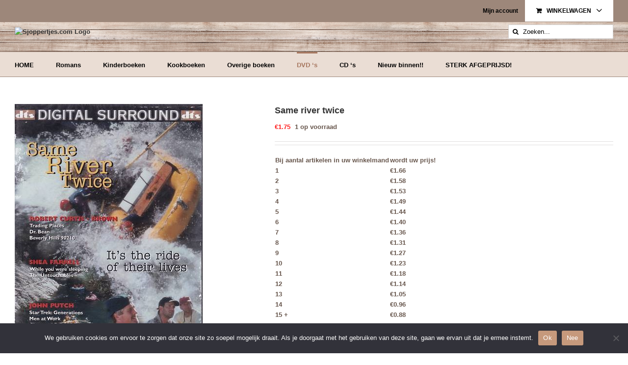

--- FILE ---
content_type: text/html; charset=UTF-8
request_url: https://www.sjoppertjes.com/product/same-river-twice/
body_size: 19346
content:
 <!DOCTYPE html>
<html class="avada-html-layout-wide avada-html-header-position-top avada-has-site-width-percent avada-is-100-percent-template avada-has-site-width-100-percent" lang="nl-NL" prefix="og: http://ogp.me/ns# fb: http://ogp.me/ns/fb#">
<head>
<meta name="MobileOptimized" content="width" />
<meta name="HandheldFriendly" content="true" />
<meta name="generator" content="Drupal 11 (https://www.drupal.org)" />
<style>img.lazy{min-height:1px}</style><link rel="preload" href="https://www.sjoppertjes.com/core/modules/306719d3e1/pub/js/lazyload.min.js" as="script">
<meta name="MobileOptimized" content="width" />
<meta name="HandheldFriendly" content="true" />


	<meta http-equiv="X-UA-Compatible" content="IE=edge" />
	<meta http-equiv="Content-Type" content="text/html; charset=utf-8"/>
	<meta name="viewport" content="width=device-width, initial-scale=1" />
	<title>Same river twice &#8211; Sjoppertjes.com</title>
<meta name='robots' content='max-image-preview:large' />


<script data-cfasync="false" data-pagespeed-no-defer>
	var gtm4wp_datalayer_name = "dataLayer";
	var dataLayer = dataLayer || [];
	const gtm4wp_use_sku_instead = 1;
	const gtm4wp_currency = 'EUR';
	const gtm4wp_product_per_impression = 0;
	const gtm4wp_clear_ecommerce = false;
	const gtm4wp_datalayer_max_timeout = 2000;
</script>
<link rel='dns-prefetch' href='//capi-automation.s3.us-east-2.amazonaws.com' />
<link rel="alternate" type="application/rss+xml" title="Sjoppertjes.com &raquo; feed" href="https://www.sjoppertjes.com/feed/" />
<link rel="alternate" type="application/rss+xml" title="Sjoppertjes.com &raquo; reacties feed" href="https://www.sjoppertjes.com/comments/feed/" />
		
		
		
				<link rel="alternate" type="application/rss+xml" title="Sjoppertjes.com &raquo; Same river twice reacties feed" href="https://www.sjoppertjes.com/product/same-river-twice/feed/" />
<link rel="alternate" title="oEmbed (JSON)" type="application/json+oembed" href="https://www.sjoppertjes.com/wp-json/oembed/1.0/embed?url=https%3A%2F%2Fwww.sjoppertjes.com%2Fproduct%2Fsame-river-twice%2F" />
<link rel="alternate" title="oEmbed (XML)" type="text/xml+oembed" href="https://www.sjoppertjes.com/wp-json/oembed/1.0/embed?url=https%3A%2F%2Fwww.sjoppertjes.com%2Fproduct%2Fsame-river-twice%2F&#038;format=xml" />
					<meta name="description" content="Artikelnummer: 49069
&nbsp;
Acteurs:
Robert Curtis - Brown, Shea Farrell, John Putch
Omschrijving:
Stel je voor. De 21-jarige Kurt (Robert Curtis - Brown), Stan (Shea Farrell), Mikey (Dwier Brown) en Skinner (John Putch) zijn raft-gidsen en brengen hun dagen door met het trotseren van gevaarlijke wildwaterrivieren. &#039;s Nachts kamperen ze onder de sterrenhemel. Dat was 13 jaar geleden, toen de"/>
				
		<meta property="og:locale" content="nl_NL"/>
		<meta property="og:type" content="article"/>
		<meta property="og:site_name" content="Sjoppertjes.com"/>
		<meta property="og:title" content="  Same river twice"/>
				<meta property="og:description" content="Artikelnummer: 49069
&nbsp;
Acteurs:
Robert Curtis - Brown, Shea Farrell, John Putch
Omschrijving:
Stel je voor. De 21-jarige Kurt (Robert Curtis - Brown), Stan (Shea Farrell), Mikey (Dwier Brown) en Skinner (John Putch) zijn raft-gidsen en brengen hun dagen door met het trotseren van gevaarlijke wildwaterrivieren. &#039;s Nachts kamperen ze onder de sterrenhemel. Dat was 13 jaar geleden, toen de"/>
				<meta property="og:url" content="https://www.sjoppertjes.com/product/same-river-twice/"/>
													<meta property="article:modified_time" content="2025-09-17T07:20:26+01:00"/>
											<meta property="og:image" content="https://www.sjoppertjes.com/storage/2022/04/49069.jpg"/>
		<meta property="og:image:width" content="383"/>
		<meta property="og:image:height" content="546"/>
		<meta property="og:image:type" content="image/jpeg"/>
				<style id='wp-img-auto-sizes-contain-inline-css' type='text/css'>
img:is([sizes=auto i],[sizes^="auto," i]){contain-intrinsic-size:3000px 1500px}
/*# sourceURL=wp-img-auto-sizes-contain-inline-css */
</style>
<style id='wp-emoji-styles-inline-css' type='text/css'>

	img.wp-smiley, img.emoji {
		display: inline !important;
		border: none !important;
		box-shadow: none !important;
		height: 1em !important;
		width: 1em !important;
		margin: 0 0.07em !important;
		vertical-align: -0.1em !important;
		background: none !important;
		padding: 0 !important;
	}
/*# sourceURL=wp-emoji-styles-inline-css */
</style>
<link rel='stylesheet' id='cookie-notice-front-css' href='https://www.sjoppertjes.com/core/modules/eff62dc594/css/front.min.css?rnd=47891' type='text/css' media='all' />
<style id='woocommerce-inline-inline-css' type='text/css'>
.woocommerce form .form-row .required { visibility: visible; }
/*# sourceURL=woocommerce-inline-inline-css */
</style>
<link rel='stylesheet' id='cev-custom-style-css' href='https://www.sjoppertjes.com/core/modules/39682435a7/includes/../assets/css/signup-style.css?rnd=47891' type='text/css' media='all' />
<link rel='stylesheet' id='child-style-css' href='https://www.sjoppertjes.com/core/views/0cbe15caf4/design.css?rnd=47891' type='text/css' media='all' />
<link rel='stylesheet' id='fusion-dynamic-css-css' href='https://www.sjoppertjes.com/storage/fusion-styles/c5a4c20f5e221a806e67a65d65052dad.min.css?rnd=47891' type='text/css' media='all' />
<script type="text/javascript" id="cookie-notice-front-js-before">
/* <![CDATA[ */
var cnArgs = {"ajaxUrl":"https:\/\/www.sjoppertjes.com\/MFPM227fdw\/admin-ajax.php","nonce":"306845393c","hideEffect":"fade","position":"bottom","onScroll":false,"onScrollOffset":100,"onClick":false,"cookieName":"cookie_notice_accepted","cookieTime":2592000,"cookieTimeRejected":2592000,"globalCookie":false,"redirection":false,"cache":true,"revokeCookies":true,"revokeCookiesOpt":"automatic"};

//# sourceURL=cookie-notice-front-js-before
/* ]]> */
</script>
<script type="text/javascript" src="https://www.sjoppertjes.com/core/modules/eff62dc594/js/front.min.js?rnd=47891" id="cookie-notice-front-js"></script>
<script type="text/javascript" src="https://www.sjoppertjes.com/lib/js/jquery/jquery.min.js?rnd=47891" id="jquery-core-js"></script>
<script type="text/javascript" src="https://www.sjoppertjes.com/lib/js/jquery/jquery-migrate.min.js?rnd=47891" id="jquery-migrate-js"></script>
<script type="text/javascript" src="https://www.sjoppertjes.com/core/modules/39d10ee62c/assets/js/jquery-blockui/jquery.blockUI.min.js?rnd=47891" id="wc-jquery-blockui-js" defer="defer" data-wp-strategy="defer"></script>
<script type="text/javascript" id="wc-add-to-cart-js-extra">
/* <![CDATA[ */
var wc_add_to_cart_params = {"ajax_url":"/MFPM227fdw/admin-ajax.php","wc_ajax_url":"/?wc-ajax=%%endpoint%%","i18n_view_cart":"Bekijk winkelwagen","cart_url":"https://www.sjoppertjes.com/winkelwagen/","is_cart":"","cart_redirect_after_add":"no"};
//# sourceURL=wc-add-to-cart-js-extra
/* ]]> */
</script>
<script type="text/javascript" src="https://www.sjoppertjes.com/core/modules/39d10ee62c/assets/js/frontend/add-to-cart.min.js?rnd=47891" id="wc-add-to-cart-js" defer="defer" data-wp-strategy="defer"></script>
<script type="text/javascript" src="https://www.sjoppertjes.com/core/modules/39d10ee62c/assets/js/zoom/jquery.zoom.min.js?rnd=47891" id="wc-zoom-js" defer="defer" data-wp-strategy="defer"></script>
<script type="text/javascript" src="https://www.sjoppertjes.com/core/modules/39d10ee62c/assets/js/flexslider/jquery.flexslider.min.js?rnd=47891" id="wc-flexslider-js" defer="defer" data-wp-strategy="defer"></script>
<script type="text/javascript" id="wc-single-product-js-extra">
/* <![CDATA[ */
var wc_single_product_params = {"i18n_required_rating_text":"Selecteer een waardering","i18n_rating_options":["1 van de 5 sterren","2 van de 5 sterren","3 van de 5 sterren","4 van de 5 sterren","5 van de 5 sterren"],"i18n_product_gallery_trigger_text":"Afbeeldinggalerij in volledig scherm bekijken","review_rating_required":"yes","flexslider":{"rtl":false,"animation":"slide","smoothHeight":true,"directionNav":true,"controlNav":"thumbnails","slideshow":false,"animationSpeed":500,"animationLoop":false,"allowOneSlide":false,"prevText":"\u003Ci class=\"awb-icon-angle-left\"\u003E\u003C/i\u003E","nextText":"\u003Ci class=\"awb-icon-angle-right\"\u003E\u003C/i\u003E"},"zoom_enabled":"1","zoom_options":[],"photoswipe_enabled":"","photoswipe_options":{"shareEl":false,"closeOnScroll":false,"history":false,"hideAnimationDuration":0,"showAnimationDuration":0},"flexslider_enabled":"1"};
//# sourceURL=wc-single-product-js-extra
/* ]]> */
</script>
<script type="text/javascript" src="https://www.sjoppertjes.com/core/modules/39d10ee62c/assets/js/frontend/single-product.min.js?rnd=47891" id="wc-single-product-js" defer="defer" data-wp-strategy="defer"></script>
<script type="text/javascript" src="https://www.sjoppertjes.com/core/modules/39d10ee62c/assets/js/js-cookie/js.cookie.min.js?rnd=47891" id="wc-js-cookie-js" defer="defer" data-wp-strategy="defer"></script>
<script type="text/javascript" id="woocommerce-js-extra">
/* <![CDATA[ */
var woocommerce_params = {"ajax_url":"/MFPM227fdw/admin-ajax.php","wc_ajax_url":"/?wc-ajax=%%endpoint%%","i18n_password_show":"Wachtwoord weergeven","i18n_password_hide":"Wachtwoord verbergen"};
//# sourceURL=woocommerce-js-extra
/* ]]> */
</script>
<script type="text/javascript" src="https://www.sjoppertjes.com/core/modules/39d10ee62c/assets/js/frontend/woocommerce.min.js?rnd=47891" id="woocommerce-js" defer="defer" data-wp-strategy="defer"></script>
<link rel="canonical" href="https://www.sjoppertjes.com/product/same-river-twice/" />
<link rel='shortlink' href='https://www.sjoppertjes.com/?p=9547' />



<script data-cfasync="false" data-pagespeed-no-defer type="text/javascript">
	var dataLayer_content = {"pagePostType":"product","pagePostType2":"single-product","pagePostAuthor":"Sjoppertjes .com","productRatingCounts":[],"productAverageRating":0,"productReviewCount":0,"productType":"simple","productIsVariable":0};
	dataLayer.push( dataLayer_content );
</script>
<script data-cfasync="false" data-pagespeed-no-defer type="text/javascript">
(function(w,d,s,l,i){w[l]=w[l]||[];w[l].push({'gtm.start':
new Date().getTime(),event:'gtm.js'});var f=d.getElementsByTagName(s)[0],
j=d.createElement(s),dl=l!='dataLayer'?'&l='+l:'';j.async=true;j.src=
'//www.googletagmanager.com/gtm.js?id='+i+dl;f.parentNode.insertBefore(j,f);
})(window,document,'script','dataLayer','GTM-MGC6B7R');
</script>

<meta name="google-site-verification" content="Opib_LTlINq7x1w-2K6BFA2iNN-mLkNeXUR-XZ0aJJ4" />

<meta name="revisit-after" content="1 day" />
<meta name="googlebot" content="nofollow" />


<script async src="https://www.googletagmanager.com/gtag/js?id=AW-10854676394"></script>
<script>
  window.dataLayer = window.dataLayer || [];
  function gtag(){dataLayer.push(arguments);}
  gtag('js', new Date());

  gtag('config', 'AW-10854676394');
</script><meta name="google-site-verification" content="Opib_LTlINq7x1w-2K6BFA2iNN-mLkNeXUR-XZ0aJJ4" />

<script type="application/ld+json">
{
  "@context": "https://schema.org",
  "@type": "BookStore",
  "name": "Sjoppertjes.com",
  "image": "https://www.sjoppertjes.com/path-to-storefront-photo.jpg",
  "url": "https://www.sjoppertjes.com",
  "telephone": "+31-24-663-5543",
  "priceRange": "€",
  "description": "Tweedehands boekenwinkel in Nijmegen met een groot en wisselend aanbod aan gebruikte boeken, cd's en dvd's. Al meer dan 15 jaar actief en gevestigd aan de Groenestraat 173. Online bestellen en afhalen mogelijk.",
  "address": {
    "@type": "PostalAddress",
    "streetAddress": "Groenestraat 173",
    "addressLocality": "Nijmegen",
    "postalCode": "6531 HE",
    "addressCountry": "NL"
  },
  "geo": {
    "@type": "GeoCoordinates",
    "latitude": 51.8308411,
    "longitude": 5.8510006
  },
  "openingHoursSpecification": [
    {
      "@type": "OpeningHoursSpecification",
      "dayOfWeek": [
        "Monday",
        "Tuesday",
        "Wednesday",
        "Thursday",
        "Friday",
        "Saturday"
      ],
      "opens": "09:00",
      "closes": "16:00"
    },
    {
      "@type": "OpeningHoursSpecification",
      "dayOfWeek": [
        "Saturday"
      ],
      "opens": "12:00",
      "closes": "17:00"
    }
  ],
  "sameAs": [
    "https://www.facebook.com/Sjoppertjes/",
    "https://g.page/Sjoppertjes.com" 
  ]
}
</script>

<style type="text/css" id="css-fb-visibility">@media screen and (max-width: 640px){.fusion-no-small-visibility{display:none !important;}body .sm-text-align-center{text-align:center !important;}body .sm-text-align-left{text-align:left !important;}body .sm-text-align-right{text-align:right !important;}body .sm-text-align-justify{text-align:justify !important;}body .sm-flex-align-center{justify-content:center !important;}body .sm-flex-align-flex-start{justify-content:flex-start !important;}body .sm-flex-align-flex-end{justify-content:flex-end !important;}body .sm-mx-auto{margin-left:auto !important;margin-right:auto !important;}body .sm-ml-auto{margin-left:auto !important;}body .sm-mr-auto{margin-right:auto !important;}body .fusion-absolute-position-small{position:absolute;width:100%;}.awb-sticky.awb-sticky-small{ position: sticky; top: var(--awb-sticky-offset,0); }}@media screen and (min-width: 641px) and (max-width: 1024px){.fusion-no-medium-visibility{display:none !important;}body .md-text-align-center{text-align:center !important;}body .md-text-align-left{text-align:left !important;}body .md-text-align-right{text-align:right !important;}body .md-text-align-justify{text-align:justify !important;}body .md-flex-align-center{justify-content:center !important;}body .md-flex-align-flex-start{justify-content:flex-start !important;}body .md-flex-align-flex-end{justify-content:flex-end !important;}body .md-mx-auto{margin-left:auto !important;margin-right:auto !important;}body .md-ml-auto{margin-left:auto !important;}body .md-mr-auto{margin-right:auto !important;}body .fusion-absolute-position-medium{position:absolute;width:100%;}.awb-sticky.awb-sticky-medium{ position: sticky; top: var(--awb-sticky-offset,0); }}@media screen and (min-width: 1025px){.fusion-no-large-visibility{display:none !important;}body .lg-text-align-center{text-align:center !important;}body .lg-text-align-left{text-align:left !important;}body .lg-text-align-right{text-align:right !important;}body .lg-text-align-justify{text-align:justify !important;}body .lg-flex-align-center{justify-content:center !important;}body .lg-flex-align-flex-start{justify-content:flex-start !important;}body .lg-flex-align-flex-end{justify-content:flex-end !important;}body .lg-mx-auto{margin-left:auto !important;margin-right:auto !important;}body .lg-ml-auto{margin-left:auto !important;}body .lg-mr-auto{margin-right:auto !important;}body .fusion-absolute-position-large{position:absolute;width:100%;}.awb-sticky.awb-sticky-large{ position: sticky; top: var(--awb-sticky-offset,0); }}</style>	<noscript><style>.woocommerce-product-gallery{ opacity: 1 !important; }</style></noscript>
				<script  type="text/javascript">
				!function(f,b,e,v,n,t,s){if(f.fbq)return;n=f.fbq=function(){n.callMethod?
					n.callMethod.apply(n,arguments):n.queue.push(arguments)};if(!f._fbq)f._fbq=n;
					n.push=n;n.loaded=!0;n.version='2.0';n.queue=[];t=b.createElement(e);t.async=!0;
					t.src=v;s=b.getElementsByTagName(e)[0];s.parentNode.insertBefore(t,s)}(window,
					document,'script','https://connect.facebook.net/en_US/fbevents.js');
			</script>
			
			<script  type="text/javascript">

				fbq('init', '1284553591994699', {}, {
    "agent": "woocommerce_0-10.4.3-3.5.15"
});

				document.addEventListener( 'DOMContentLoaded', function() {
					// Insert placeholder for events injected when a product is added to the cart through AJAX.
					document.body.insertAdjacentHTML( 'beforeend', '<div class=\"wc-facebook-pixel-event-placeholder\"></div>' );
				}, false );

			</script>
			
			<link rel="icon" href="https://www.sjoppertjes.com/storage/2022/02/cropped-Favicon_COM-32x32.png" sizes="32x32" />
<link rel="icon" href="https://www.sjoppertjes.com/storage/2022/02/cropped-Favicon_COM-192x192.png" sizes="192x192" />
<link rel="apple-touch-icon" href="https://www.sjoppertjes.com/storage/2022/02/cropped-Favicon_COM-180x180.png" />
<meta name="msapplication-TileImage" content="https://www.sjoppertjes.com/storage/2022/02/cropped-Favicon_COM-270x270.png" />
		<style type="text/css" id="wp-custom-css">
			/* onderstaande code verbergt de sjabloon producten in de winkel. Op basis van product id, zodat na kopieren van het sjabloon het nieuwe product wel weer zichtbaar wordt.  */
li.post-123 {display: none !important;}
li.post-40 {display: none !important;}
li.post-61 {display: none !important;}		</style>
				<script type="text/javascript">
			var doc = document.documentElement;
			doc.setAttribute( 'data-useragent', navigator.userAgent );
		</script>
		
		
		<script async src="https://www.googletagmanager.com/gtag/js?id=AW-10854676394"></script>
		<script>
			window.dataLayer = window.dataLayer || [];
			function gtag() { dataLayer.push(arguments); }
			gtag( 'consent', 'default', {
				analytics_storage: 'denied',
				ad_storage: 'denied',
				ad_user_data: 'denied',
				ad_personalization: 'denied',
				region: ['AT', 'BE', 'BG', 'HR', 'CY', 'CZ', 'DK', 'EE', 'FI', 'FR', 'DE', 'GR', 'HU', 'IS', 'IE', 'IT', 'LV', 'LI', 'LT', 'LU', 'MT', 'NL', 'NO', 'PL', 'PT', 'RO', 'SK', 'SI', 'ES', 'SE', 'GB', 'CH'],
				wait_for_update: 500,
			} );
			gtag('js', new Date());
			gtag('set', 'developer_id.dOGY3NW', true);
			gtag("config", "AW-10854676394", { "groups": "GLA", "send_page_view": false });		</script>

		
	</head>

<body class="wp-singular product-template-default single single-product postid-9547 wp-theme-Avada wp-child-theme-Avada-Child-Theme theme-Avada cookies-not-set woocommerce woocommerce-page woocommerce-no-js fusion-image-hovers fusion-pagination-sizing fusion-button_type-flat fusion-button_span-no fusion-button_gradient-linear avada-image-rollover-circle-yes avada-image-rollover-yes avada-image-rollover-direction-left fusion-body ltr fusion-sticky-header no-mobile-slidingbar no-mobile-totop avada-has-rev-slider-styles fusion-disable-outline fusion-sub-menu-fade mobile-logo-pos-left layout-wide-mode avada-has-boxed-modal-shadow- layout-scroll-offset-full avada-has-zero-margin-offset-top fusion-top-header menu-text-align-left fusion-woo-product-design-classic fusion-woo-shop-page-columns-5 fusion-woo-related-columns-6 fusion-woo-archive-page-columns-5 fusion-woocommerce-equal-heights avada-has-woo-gallery-disabled woo-outofstock-badge-top_bar mobile-menu-design-modern fusion-show-pagination-text fusion-header-layout-v4 avada-responsive avada-footer-fx-none avada-menu-highlight-style-bar fusion-search-form-clean fusion-main-menu-search-overlay fusion-avatar-square avada-dropdown-styles avada-blog-layout-large avada-blog-archive-layout-large avada-header-shadow-no avada-menu-icon-position-left avada-has-megamenu-shadow avada-has-mainmenu-dropdown-divider avada-has-mobile-menu-search avada-has-breadcrumb-mobile-hidden avada-has-titlebar-hide avada-has-footer-widget-bg-image avada-has-header-bg-image avada-header-bg-repeat avada-has-header-bg-parallax avada-has-pagination-width_height avada-flyout-menu-direction-fade avada-ec-views-v1" data-awb-post-id="9547">
	<script type="text/javascript">
/* <![CDATA[ */
gtag("event", "page_view", {send_to: "GLA"});
/* ]]> */
</script>
	<a class="skip-link screen-reader-text" href="#content">Ga naar inhoud</a>

	<div id="boxed-wrapper">
		
		<div id="wrapper" class="fusion-wrapper">
			<div id="home" style="position:relative;top:-1px;"></div>
							
					
			<header class="fusion-header-wrapper">
				<div class="fusion-header-v4 fusion-logo-alignment fusion-logo-left fusion-sticky-menu- fusion-sticky-logo- fusion-mobile-logo- fusion-sticky-menu-and-logo fusion-header-menu-align-left fusion-mobile-menu-design-modern">
					
<div class="fusion-secondary-header">
	<div class="fusion-row">
							<div class="fusion-alignright">
				<nav class="fusion-secondary-menu" role="navigation" aria-label="Secondary Menu"><ul id="menu-info-winkelwagenmijn-account" class="menu"></li></li><li class="menu-item fusion-dropdown-menu menu-item-has-children fusion-custom-menu-item fusion-menu-login-box"><a href="https://www.sjoppertjes.com/mijn-account/" aria-haspopup="true" class="fusion-bar-highlight"><span class="menu-text">Mijn account</span></a><div class="fusion-custom-menu-item-contents"><form action="https://www.sjoppertjes.com/performlogin" name="loginform" method="post"><p><input type="text" class="input-text" name="log" id="username-info-winkelwagenmijn-account-6974e82cdc6fd" value="" placeholder="Username" /></p><p><input type="password" class="input-text" name="pwd" id="password-info-winkelwagenmijn-account-6974e82cdc6fd" value="" placeholder="Password" /></p><p class="fusion-remember-checkbox"><label for="fusion-menu-login-box-rememberme-info-winkelwagenmijn-account-6974e82cdc6fd"><input name="rememberme" type="checkbox" id="fusion-menu-login-box-rememberme" value="forever"> Gegevens onthouden</label></p><input type="hidden" name="fusion_woo_login_box" value="true" /><p class="fusion-login-box-submit"><input type="submit" name="wp-submit" id="wp-submit-info-winkelwagenmijn-account-6974e82cdc6fd" class="button button-small default comment-submit" value="Inloggen"><input type="hidden" name="redirect" value=""></p></form><a class="fusion-menu-login-box-register" href="https://www.sjoppertjes.com/mijn-account/" title="Registreren">Registreren</a></div></li><li class="fusion-custom-menu-item fusion-menu-cart fusion-secondary-menu-cart"><a class="fusion-secondary-menu-icon fusion-bar-highlight" href="https://www.sjoppertjes.com/winkelwagen/"><span class="menu-text" aria-label="Toon winkelwagen">Winkelwagen</span></a></li></ul></nav><nav class="fusion-mobile-nav-holder fusion-mobile-menu-text-align-left" aria-label="Secondary Mobile Menu"></nav>			</div>
			</div>
</div>
<div class="fusion-header-sticky-height"></div>
<div class="fusion-sticky-header-wrapper"> 
	<div class="fusion-header">
		<div class="fusion-row">
							<div class="fusion-logo" data-margin-top="-25px" data-margin-bottom="-25px" data-margin-left="0px" data-margin-right="0px">
			<a class="fusion-logo-link"  href="https://www.sjoppertjes.com/" >

						
			<img src="data:image/svg+xml,%3Csvg%20xmlns='http://www.w3.org/2000/svg'%20viewBox='0%200%20591%2089'%3E%3C/svg%3E" data-src="https://www.sjoppertjes.com/storage/2021/10/Kop_tekst-transparant-zonder-korting-2.png" data-srcset="https://www.sjoppertjes.com/storage/2021/10/Kop_tekst-transparant-zonder-korting-2.png 1x" width="591" height="89" alt="Sjoppertjes.com Logo" data-retina_logo_url="" class="fusion-standard-logo lazy" />

			
					</a>
		
<div class="fusion-header-content-3-wrapper">
			<div class="fusion-secondary-menu-search">
					<form role="search" class="searchform fusion-search-form  fusion-search-form-clean" method="get" action="https://www.sjoppertjes.com/">
			<div class="fusion-search-form-content">

				
				<div class="fusion-search-field search-field">
					<label><span class="screen-reader-text">Zoeken naar:</span>
													<input type="search" value="" name="s" class="s" placeholder="Zoeken..." required aria-required="true" aria-label="Zoeken..."/>
											</label>
				</div>
				<div class="fusion-search-button search-button">
					<input type="submit" class="fusion-search-submit searchsubmit" aria-label="Zoeken" value="&#xf002;" />
									</div>

				<input type="hidden" value="product" name="post_type" />
			</div>


			
		</form>
				</div>
	</div>
</div>
								<div class="fusion-mobile-menu-icons">
							<a href="#" class="fusion-icon awb-icon-bars" aria-label="Toggle mobile menu" aria-expanded="false"></a>
		
					<a href="#" class="fusion-icon awb-icon-search" aria-label="Toggle mobile search"></a>
		
		
			</div>
			
					</div>
	</div>
	<div class="fusion-secondary-main-menu">
		<div class="fusion-row">
			<nav class="fusion-main-menu" aria-label="Main Menu"><div class="fusion-overlay-search">		<form role="search" class="searchform fusion-search-form  fusion-search-form-clean" method="get" action="https://www.sjoppertjes.com/">
			<div class="fusion-search-form-content">

				
				<div class="fusion-search-field search-field">
					<label><span class="screen-reader-text">Zoeken naar:</span>
													<input type="search" value="" name="s" class="s" placeholder="Zoeken..." required aria-required="true" aria-label="Zoeken..."/>
											</label>
				</div>
				<div class="fusion-search-button search-button">
					<input type="submit" class="fusion-search-submit searchsubmit" aria-label="Zoeken" value="&#xf002;" />
									</div>

				<input type="hidden" value="product" name="post_type" />
			</div>


			
		</form>
		<div class="fusion-search-spacer"></div><a href="#" role="button" aria-label="Close Search" class="fusion-close-search"></a></div><ul id="menu-categorie-balk" class="fusion-menu"><li  id="menu-item-28"  class="menu-item menu-item-type-post_type menu-item-object-page menu-item-home menu-item-28"  data-item-id="28"><a  href="https://www.sjoppertjes.com/" class="fusion-bar-highlight"><span class="menu-text">HOME</span></a></li><li  id="menu-item-44"  class="menu-item menu-item-type-taxonomy menu-item-object-product_cat menu-item-44"  data-item-id="44"><a  href="https://www.sjoppertjes.com/product-categorie/romans/" class="fusion-bar-highlight"><span class="menu-text">Romans</span></a></li><li  id="menu-item-124"  class="menu-item menu-item-type-taxonomy menu-item-object-product_cat menu-item-124"  data-item-id="124"><a  href="https://www.sjoppertjes.com/product-categorie/kinderboeken/" class="fusion-bar-highlight"><span class="menu-text">Kinderboeken</span></a></li><li  id="menu-item-6207"  class="menu-item menu-item-type-taxonomy menu-item-object-product_cat menu-item-6207"  data-item-id="6207"><a  href="https://www.sjoppertjes.com/product-categorie/kookboeken/" class="fusion-bar-highlight"><span class="menu-text">Kookboeken</span></a></li><li  id="menu-item-125"  class="menu-item menu-item-type-taxonomy menu-item-object-product_cat menu-item-125"  data-item-id="125"><a  href="https://www.sjoppertjes.com/product-categorie/overige-boeken/" class="fusion-bar-highlight"><span class="menu-text">Overige boeken</span></a></li><li  id="menu-item-46"  class="menu-item menu-item-type-taxonomy menu-item-object-product_cat current-product-ancestor current-menu-parent current-product-parent menu-item-46"  data-item-id="46"><a  href="https://www.sjoppertjes.com/product-categorie/dvd/" class="fusion-bar-highlight"><span class="menu-text">DVD &#8216;s</span></a></li><li  id="menu-item-45"  class="menu-item menu-item-type-taxonomy menu-item-object-product_cat menu-item-45"  data-item-id="45"><a  href="https://www.sjoppertjes.com/product-categorie/cd/" class="fusion-bar-highlight"><span class="menu-text">CD &#8216;s</span></a></li><li  id="menu-item-973"  class="menu-item menu-item-type-post_type menu-item-object-page menu-item-973"  data-item-id="973"><a  href="https://www.sjoppertjes.com/nieuw-binnen/" class="fusion-bar-highlight"><span class="menu-text">Nieuw binnen!!</span></a></li><li  id="menu-item-25224"  class="menu-item menu-item-type-taxonomy menu-item-object-product_cat menu-item-25224"  data-item-id="25224"><a  href="https://www.sjoppertjes.com/product-categorie/sterk-afgeprijsd1/" class="fusion-bar-highlight"><span class="menu-text">STERK AFGEPRIJSD!</span></a></li></ul></nav>
<nav class="fusion-mobile-nav-holder fusion-mobile-menu-text-align-left" aria-label="Main Menu Mobile"></nav>

			
<div class="fusion-clearfix"></div>
<div class="fusion-mobile-menu-search">
			<form role="search" class="searchform fusion-search-form  fusion-search-form-clean" method="get" action="https://www.sjoppertjes.com/">
			<div class="fusion-search-form-content">

				
				<div class="fusion-search-field search-field">
					<label><span class="screen-reader-text">Zoeken naar:</span>
													<input type="search" value="" name="s" class="s" placeholder="Zoeken..." required aria-required="true" aria-label="Zoeken..."/>
											</label>
				</div>
				<div class="fusion-search-button search-button">
					<input type="submit" class="fusion-search-submit searchsubmit" aria-label="Zoeken" value="&#xf002;" />
									</div>

				<input type="hidden" value="product" name="post_type" />
			</div>


			
		</form>
		</div>
		</div>
	</div>
</div> 
				</div>
				<div class="fusion-clearfix"></div>
			</header>
								
							<div id="sliders-container" class="fusion-slider-visibility">
					</div>
				
					
							
			
						<main id="main" class="clearfix width-100">
				<div class="fusion-row" style="max-width:100%;">

			<div class="woocommerce-container">
			<section id="content" class="" style="width: 100%;">
		
					
			<div class="woocommerce-notices-wrapper"></div><div id="product-9547" class="product type-product post-9547 status-publish first instock product_cat-dvd has-post-thumbnail taxable shipping-taxable purchasable product-type-simple product-grid-view">

	<div class="avada-single-product-gallery-wrapper avada-product-images-global avada-product-images-thumbnails-bottom">
<div class="woocommerce-product-gallery woocommerce-product-gallery--with-images woocommerce-product-gallery--columns-6 images avada-product-gallery" data-columns="6" style="opacity: 0; transition: opacity .25s ease-in-out;">
	<div class="woocommerce-product-gallery__wrapper">
		<div data-thumb="https://www.sjoppertjes.com/storage/2022/04/49069-100x100.jpg" data-thumb-alt="Same river twice" data-thumb-srcset="https://www.sjoppertjes.com/storage/2022/04/49069-66x66.jpg 66w, https://www.sjoppertjes.com/storage/2022/04/49069-100x100.jpg 100w, https://www.sjoppertjes.com/storage/2022/04/49069-150x150.jpg 150w"  data-thumb-sizes="(max-width: 100px) 100vw, 100px" class="woocommerce-product-gallery__image"><a href="https://www.sjoppertjes.com/storage/2022/04/49069.jpg"><img width="383" height="546" src="https://www.sjoppertjes.com/storage/2022/04/49069.jpg" class="wp-post-image" alt="Same river twice" data-caption="" data-src="https://www.sjoppertjes.com/storage/2022/04/49069.jpg" data-large_image="https://www.sjoppertjes.com/storage/2022/04/49069.jpg" data-large_image_width="383" data-large_image_height="546" decoding="async" fetchpriority="high" srcset="https://www.sjoppertjes.com/storage/2022/04/49069-29x42.jpg 29w, https://www.sjoppertjes.com/storage/2022/04/49069-67x96.jpg 67w, https://www.sjoppertjes.com/storage/2022/04/49069-200x285.jpg 200w, https://www.sjoppertjes.com/storage/2022/04/49069-210x300.jpg 210w, https://www.sjoppertjes.com/storage/2022/04/49069.jpg 383w" sizes="(max-width: 383px) 100vw, 383px" /></a><a class="avada-product-gallery-lightbox-trigger" href="https://www.sjoppertjes.com/storage/2022/04/49069.jpg" data-rel="iLightbox[]" alt="" data-title="49069" title="49069" data-caption=""></a></div>	</div>
</div>
</div>

	<div class="summary entry-summary">
		<div class="summary-container"><h1 itemprop="name" class="product_title entry-title">Same river twice</h1>
<p class="price"><span class="woocommerce-Price-amount amount"><bdi><span class="woocommerce-Price-currencySymbol">&euro;</span>1.75</bdi></span></p>
<div class="avada-availability">
	<p class="stock in-stock">1 op voorraad</p></div>
<div class="product-border fusion-separator sep-double sep-solid"></div>
<p class="stock in-stock">1 op voorraad</p>

	            <div class="awdr-bulk-customizable-table">
            <table id="sort_customizable_table" class="wdr_bulk_table_msg sar-table">
                <thead class="wdr_bulk_table_thead">
                <tr class="wdr_bulk_table_tr wdr_bulk_table_thead" style="">
                                            <th id="customize-bulk-table-title" class="wdr_bulk_table_td awdr-dragable"
                            style="display:none"><span></span>
                            </th>                        <th id="customize-bulk-table-range" class="wdr_bulk_table_td awdr-dragable"
                            style=""><span>Bij aantal artikelen in uw winkelmand</span></th>                        <th id="customize-bulk-table-discount" class="wdr_bulk_table_td awdr-dragable"
                            style=""><span>wordt uw prijs!</span>
                            </th>                </tr>
                </thead>
                <tbody>                    <tr class="wdr_bulk_table_tr bulk_table_row">
                                                    <td class="wdr_bulk_table_td wdr_bulk_title  col_index_1" data-colindex="1"
                                style="display:none">
                                ***                                </td>                                <td class="wdr_bulk_table_td wdr_bulk_range  col_index_2" data-colindex="2"
                                    style="">1</td>                            <td class="wdr_bulk_table_td wdr_bulk_table_discount  col_index_3" data-colindex="3"
                                style="">
                                <span class="wdr_table_discounted_value" style="display: none">5%</span>
                                <span class="wdr_table_discounted_price" style=""><span class="woocommerce-Price-amount amount"><span class="woocommerce-Price-currencySymbol">&euro;</span>1.66</span></span>
                                </td>                    </tr>
                                    <tr class="wdr_bulk_table_tr bulk_table_row">
                                                    <td class="wdr_bulk_table_td wdr_bulk_title  col_index_1" data-colindex="1"
                                style="display:none">
                                Aantal artikelen                                </td>                                <td class="wdr_bulk_table_td wdr_bulk_range  col_index_2" data-colindex="2"
                                    style="">2</td>                            <td class="wdr_bulk_table_td wdr_bulk_table_discount  col_index_3" data-colindex="3"
                                style="">
                                <span class="wdr_table_discounted_value" style="display: none">10%</span>
                                <span class="wdr_table_discounted_price" style=""><span class="woocommerce-Price-amount amount"><span class="woocommerce-Price-currencySymbol">&euro;</span>1.58</span></span>
                                </td>                    </tr>
                                    <tr class="wdr_bulk_table_tr bulk_table_row">
                                                    <td class="wdr_bulk_table_td wdr_bulk_title  col_index_1" data-colindex="1"
                                style="display:none">
                                Aantal artikelen                                </td>                                <td class="wdr_bulk_table_td wdr_bulk_range  col_index_2" data-colindex="2"
                                    style="">3</td>                            <td class="wdr_bulk_table_td wdr_bulk_table_discount  col_index_3" data-colindex="3"
                                style="">
                                <span class="wdr_table_discounted_value" style="display: none">12.5%</span>
                                <span class="wdr_table_discounted_price" style=""><span class="woocommerce-Price-amount amount"><span class="woocommerce-Price-currencySymbol">&euro;</span>1.53</span></span>
                                </td>                    </tr>
                                    <tr class="wdr_bulk_table_tr bulk_table_row">
                                                    <td class="wdr_bulk_table_td wdr_bulk_title  col_index_1" data-colindex="1"
                                style="display:none">
                                Aantal artikelen                                </td>                                <td class="wdr_bulk_table_td wdr_bulk_range  col_index_2" data-colindex="2"
                                    style="">4</td>                            <td class="wdr_bulk_table_td wdr_bulk_table_discount  col_index_3" data-colindex="3"
                                style="">
                                <span class="wdr_table_discounted_value" style="display: none">15%</span>
                                <span class="wdr_table_discounted_price" style=""><span class="woocommerce-Price-amount amount"><span class="woocommerce-Price-currencySymbol">&euro;</span>1.49</span></span>
                                </td>                    </tr>
                                    <tr class="wdr_bulk_table_tr bulk_table_row">
                                                    <td class="wdr_bulk_table_td wdr_bulk_title  col_index_1" data-colindex="1"
                                style="display:none">
                                Aantal artikelen                                </td>                                <td class="wdr_bulk_table_td wdr_bulk_range  col_index_2" data-colindex="2"
                                    style="">5</td>                            <td class="wdr_bulk_table_td wdr_bulk_table_discount  col_index_3" data-colindex="3"
                                style="">
                                <span class="wdr_table_discounted_value" style="display: none">17.5%</span>
                                <span class="wdr_table_discounted_price" style=""><span class="woocommerce-Price-amount amount"><span class="woocommerce-Price-currencySymbol">&euro;</span>1.44</span></span>
                                </td>                    </tr>
                                    <tr class="wdr_bulk_table_tr bulk_table_row">
                                                    <td class="wdr_bulk_table_td wdr_bulk_title  col_index_1" data-colindex="1"
                                style="display:none">
                                Aantal artikelen                                </td>                                <td class="wdr_bulk_table_td wdr_bulk_range  col_index_2" data-colindex="2"
                                    style="">6</td>                            <td class="wdr_bulk_table_td wdr_bulk_table_discount  col_index_3" data-colindex="3"
                                style="">
                                <span class="wdr_table_discounted_value" style="display: none">20%</span>
                                <span class="wdr_table_discounted_price" style=""><span class="woocommerce-Price-amount amount"><span class="woocommerce-Price-currencySymbol">&euro;</span>1.40</span></span>
                                </td>                    </tr>
                                    <tr class="wdr_bulk_table_tr bulk_table_row">
                                                    <td class="wdr_bulk_table_td wdr_bulk_title  col_index_1" data-colindex="1"
                                style="display:none">
                                Aantal artikelen                                </td>                                <td class="wdr_bulk_table_td wdr_bulk_range  col_index_2" data-colindex="2"
                                    style="">7</td>                            <td class="wdr_bulk_table_td wdr_bulk_table_discount  col_index_3" data-colindex="3"
                                style="">
                                <span class="wdr_table_discounted_value" style="display: none">22.5%</span>
                                <span class="wdr_table_discounted_price" style=""><span class="woocommerce-Price-amount amount"><span class="woocommerce-Price-currencySymbol">&euro;</span>1.36</span></span>
                                </td>                    </tr>
                                    <tr class="wdr_bulk_table_tr bulk_table_row">
                                                    <td class="wdr_bulk_table_td wdr_bulk_title  col_index_1" data-colindex="1"
                                style="display:none">
                                Aantal artikelen                                </td>                                <td class="wdr_bulk_table_td wdr_bulk_range  col_index_2" data-colindex="2"
                                    style="">8</td>                            <td class="wdr_bulk_table_td wdr_bulk_table_discount  col_index_3" data-colindex="3"
                                style="">
                                <span class="wdr_table_discounted_value" style="display: none">25%</span>
                                <span class="wdr_table_discounted_price" style=""><span class="woocommerce-Price-amount amount"><span class="woocommerce-Price-currencySymbol">&euro;</span>1.31</span></span>
                                </td>                    </tr>
                                    <tr class="wdr_bulk_table_tr bulk_table_row">
                                                    <td class="wdr_bulk_table_td wdr_bulk_title  col_index_1" data-colindex="1"
                                style="display:none">
                                Aantal artikelen                                </td>                                <td class="wdr_bulk_table_td wdr_bulk_range  col_index_2" data-colindex="2"
                                    style="">9</td>                            <td class="wdr_bulk_table_td wdr_bulk_table_discount  col_index_3" data-colindex="3"
                                style="">
                                <span class="wdr_table_discounted_value" style="display: none">27.5%</span>
                                <span class="wdr_table_discounted_price" style=""><span class="woocommerce-Price-amount amount"><span class="woocommerce-Price-currencySymbol">&euro;</span>1.27</span></span>
                                </td>                    </tr>
                                    <tr class="wdr_bulk_table_tr bulk_table_row">
                                                    <td class="wdr_bulk_table_td wdr_bulk_title  col_index_1" data-colindex="1"
                                style="display:none">
                                Aantal artikelen                                </td>                                <td class="wdr_bulk_table_td wdr_bulk_range  col_index_2" data-colindex="2"
                                    style="">10</td>                            <td class="wdr_bulk_table_td wdr_bulk_table_discount  col_index_3" data-colindex="3"
                                style="">
                                <span class="wdr_table_discounted_value" style="display: none">30%</span>
                                <span class="wdr_table_discounted_price" style=""><span class="woocommerce-Price-amount amount"><span class="woocommerce-Price-currencySymbol">&euro;</span>1.23</span></span>
                                </td>                    </tr>
                                    <tr class="wdr_bulk_table_tr bulk_table_row">
                                                    <td class="wdr_bulk_table_td wdr_bulk_title  col_index_1" data-colindex="1"
                                style="display:none">
                                Aantal artikelen                                </td>                                <td class="wdr_bulk_table_td wdr_bulk_range  col_index_2" data-colindex="2"
                                    style="">11</td>                            <td class="wdr_bulk_table_td wdr_bulk_table_discount  col_index_3" data-colindex="3"
                                style="">
                                <span class="wdr_table_discounted_value" style="display: none">32.5%</span>
                                <span class="wdr_table_discounted_price" style=""><span class="woocommerce-Price-amount amount"><span class="woocommerce-Price-currencySymbol">&euro;</span>1.18</span></span>
                                </td>                    </tr>
                                    <tr class="wdr_bulk_table_tr bulk_table_row">
                                                    <td class="wdr_bulk_table_td wdr_bulk_title  col_index_1" data-colindex="1"
                                style="display:none">
                                Aantal artikelen                                </td>                                <td class="wdr_bulk_table_td wdr_bulk_range  col_index_2" data-colindex="2"
                                    style="">12</td>                            <td class="wdr_bulk_table_td wdr_bulk_table_discount  col_index_3" data-colindex="3"
                                style="">
                                <span class="wdr_table_discounted_value" style="display: none">35%</span>
                                <span class="wdr_table_discounted_price" style=""><span class="woocommerce-Price-amount amount"><span class="woocommerce-Price-currencySymbol">&euro;</span>1.14</span></span>
                                </td>                    </tr>
                                    <tr class="wdr_bulk_table_tr bulk_table_row">
                                                    <td class="wdr_bulk_table_td wdr_bulk_title  col_index_1" data-colindex="1"
                                style="display:none">
                                Aantal artikelen                                </td>                                <td class="wdr_bulk_table_td wdr_bulk_range  col_index_2" data-colindex="2"
                                    style="">13</td>                            <td class="wdr_bulk_table_td wdr_bulk_table_discount  col_index_3" data-colindex="3"
                                style="">
                                <span class="wdr_table_discounted_value" style="display: none">40%</span>
                                <span class="wdr_table_discounted_price" style=""><span class="woocommerce-Price-amount amount"><span class="woocommerce-Price-currencySymbol">&euro;</span>1.05</span></span>
                                </td>                    </tr>
                                    <tr class="wdr_bulk_table_tr bulk_table_row">
                                                    <td class="wdr_bulk_table_td wdr_bulk_title  col_index_1" data-colindex="1"
                                style="display:none">
                                Aantal artikelen                                </td>                                <td class="wdr_bulk_table_td wdr_bulk_range  col_index_2" data-colindex="2"
                                    style="">14</td>                            <td class="wdr_bulk_table_td wdr_bulk_table_discount  col_index_3" data-colindex="3"
                                style="">
                                <span class="wdr_table_discounted_value" style="display: none">45%</span>
                                <span class="wdr_table_discounted_price" style=""><span class="woocommerce-Price-amount amount"><span class="woocommerce-Price-currencySymbol">&euro;</span>0.96</span></span>
                                </td>                    </tr>
                                    <tr class="wdr_bulk_table_tr bulk_table_row">
                                                    <td class="wdr_bulk_table_td wdr_bulk_title  col_index_1" data-colindex="1"
                                style="display:none">
                                Aantal artikelen                                </td>                                <td class="wdr_bulk_table_td wdr_bulk_range  col_index_2" data-colindex="2"
                                    style="">15 +</td>                            <td class="wdr_bulk_table_td wdr_bulk_table_discount  col_index_3" data-colindex="3"
                                style="">
                                <span class="wdr_table_discounted_value" style="display: none">50%</span>
                                <span class="wdr_table_discounted_price" style=""><span class="woocommerce-Price-amount amount"><span class="woocommerce-Price-currencySymbol">&euro;</span>0.88</span></span>
                                </td>                    </tr>
                                </tbody>
            </table>
            </div>
	<form class="cart" action="https://www.sjoppertjes.com/product/same-river-twice/" method="post" enctype='multipart/form-data'>
		
		<div class="quantity">
		<label class="screen-reader-text" for="quantity_6974e82ce02c8">Same river twice aantal</label>
	<input
		type="hidden"
				id="quantity_6974e82ce02c8"
		class="input-text qty text"
		name="quantity"
		value="1"
		aria-label="Productaantal"
				min="1"
					max="1"
							step="1"
			placeholder=""
			inputmode="numeric"
			autocomplete="off"
			/>
	</div>

		<button type="submit" name="add-to-cart" value="9547" class="single_add_to_cart_button button alt">Toevoegen aan winkelwagen</button>

		<input type="hidden" name="gtm4wp_product_data" value="{&quot;internal_id&quot;:9547,&quot;item_id&quot;:&quot;49069&quot;,&quot;item_name&quot;:&quot;Same river twice&quot;,&quot;sku&quot;:&quot;49069&quot;,&quot;price&quot;:1.75,&quot;stocklevel&quot;:1,&quot;stockstatus&quot;:&quot;instock&quot;,&quot;google_business_vertical&quot;:&quot;retail&quot;,&quot;item_category&quot;:&quot;DVD &#039;s&quot;,&quot;id&quot;:&quot;49069&quot;}" />
	</form>

	
<div class="product_meta">

	<span class="sku_wrapper ean_wrapper">EAN: <span class="ean">8717185530513</span></span>
	
		<span class="sku_wrapper">Artikelnummer: <span class="sku">49069</span></span>

	
	<span class="posted_in">Categorie: <a href="https://www.sjoppertjes.com/product-categorie/dvd/" rel="tag">DVD 's</a></span>
	
	<span class="single-product-badges">
</span>
</div>
</div>	</div>

	
	<div class="woocommerce-tabs wc-tabs-wrapper">
		<ul class="tabs wc-tabs" role="tablist">
							<li role="presentation" class="description_tab" id="tab-title-description">
					<a href="#tab-description" role="tab" aria-controls="tab-description">
						Beschrijving					</a>
				</li>
							<li role="presentation" class="additional_information_tab" id="tab-title-additional_information">
					<a href="#tab-additional_information" role="tab" aria-controls="tab-additional_information">
						Aanvullende informatie					</a>
				</li>
							<li role="presentation" class="reviews_tab" id="tab-title-reviews">
					<a href="#tab-reviews" role="tab" aria-controls="tab-reviews">
						Beoordelingen (0)					</a>
				</li>
					</ul>
					<div class="woocommerce-Tabs-panel woocommerce-Tabs-panel--description panel entry-content wc-tab" id="tab-description" role="tabpanel" aria-labelledby="tab-title-description">
				
<div class="post-content">
		  <h3 class="fusion-woocommerce-tab-title">Beschrijving</h3>
	
	<h2>Artikelnummer: 49069</h2>
<p>&nbsp;</p>
<h2>Acteurs:</h2>
<p>Robert Curtis &#8211; Brown, Shea Farrell, John Putch</p>
<h2>Omschrijving:</h2>
<p>Stel je voor. De 21-jarige Kurt (Robert Curtis &#8211; Brown), Stan (Shea Farrell), Mikey (Dwier Brown) en Skinner (John Putch) zijn raft-gidsen en brengen hun dagen door met het trotseren van gevaarlijke wildwaterrivieren. &#8217;s Nachts kamperen ze onder de sterrenhemel. Dat was 13 jaar geleden, toen de mannen elkaar leerden kennen. Het was een perfecte zomer&#8230; &#8230;.tot Buck door een fataal raft-ongeval van de mannen werd weggerukt. Nu jaren later, komen de vrienden weer bij elkaar voor de ultieme wildwaterkick. Helaas komen ze er al snel achter dat niet alles is zoals ze zich herinnerden. De levenservaring heeft de vier vrienden veranderd en ze zijn niet langer de roekeloze jongens van toen. Nu ze oog in oog staan met die rivier die het leven van hun vriend opeiste, zijn ze genoodzaakt als team het wilde water te trotseren om te kunnen overleven. Ze beleven de tocht van hun leven&#8230;</p>
</div>
			</div>
					<div class="woocommerce-Tabs-panel woocommerce-Tabs-panel--additional_information panel entry-content wc-tab" id="tab-additional_information" role="tabpanel" aria-labelledby="tab-title-additional_information">
				
	<h3 class="fusion-woocommerce-tab-title">Aanvullende informatie</h3>

<table class="woocommerce-product-attributes shop_attributes" aria-label="Productgegevens">
			<tr class="woocommerce-product-attributes-item woocommerce-product-attributes-item--attribute_pa_genre-dvd">
			<th class="woocommerce-product-attributes-item__label"  scope="row">Genre DVD</th>
			<td class="woocommerce-product-attributes-item__value"><p>Actie</p>
</td>
		</tr>
			<tr class="woocommerce-product-attributes-item woocommerce-product-attributes-item--attribute_pa_ondertiteling">
			<th class="woocommerce-product-attributes-item__label"  scope="row">Ondertiteling</th>
			<td class="woocommerce-product-attributes-item__value"><p>Nederlands</p>
</td>
		</tr>
			<tr class="woocommerce-product-attributes-item woocommerce-product-attributes-item--attribute_pa_gesproken-taal">
			<th class="woocommerce-product-attributes-item__label"  scope="row">Gesproken taal</th>
			<td class="woocommerce-product-attributes-item__value"><p>Engels</p>
</td>
		</tr>
			<tr class="woocommerce-product-attributes-item woocommerce-product-attributes-item--attribute_pa_aantal-films">
			<th class="woocommerce-product-attributes-item__label"  scope="row">Aantal films</th>
			<td class="woocommerce-product-attributes-item__value"><p>1</p>
</td>
		</tr>
			<tr class="woocommerce-product-attributes-item woocommerce-product-attributes-item--attribute_pa_tweede-hands">
			<th class="woocommerce-product-attributes-item__label"  scope="row">Tweedehands</th>
			<td class="woocommerce-product-attributes-item__value"><p>Ja</p>
</td>
		</tr>
			<tr class="woocommerce-product-attributes-item woocommerce-product-attributes-item--attribute_pa_nieuw-in-verpakking">
			<th class="woocommerce-product-attributes-item__label"  scope="row">Nieuw in verpakking</th>
			<td class="woocommerce-product-attributes-item__value"><p>Ja</p>
</td>
		</tr>
	</table>
			</div>
					<div class="woocommerce-Tabs-panel woocommerce-Tabs-panel--reviews panel entry-content wc-tab" id="tab-reviews" role="tabpanel" aria-labelledby="tab-title-reviews">
				<div id="reviews" class="woocommerce-Reviews">
	<div id="comments">
		<h2 class="woocommerce-Reviews-title">
			Beoordelingen		</h2>

					<p class="woocommerce-noreviews">Er zijn nog geen beoordelingen.</p>
			</div>

			<p class="woocommerce-verification-required">Enkel ingelogde klanten die dit product gekocht hebben, kunnen een beoordeling schrijven.</p>
	
	<div class="clear"></div>
</div>
			</div>
		
			</div>

<div class="fusion-clearfix"></div>

		<ul class="social-share clearfix">
		<li class="facebook">
			<a class="fusion-facebook-sharer-icon" href="https://www.facebook.com/sharer.php?u=https%3A%2F%2Fwww.sjoppertjes.com%2Fproduct%2Fsame-river-twice%2F" target="_blank" rel="noopener noreferrer">
				<i class="fontawesome-icon medium circle-yes awb-icon-facebook" aria-hidden="true"></i>
				<div class="fusion-woo-social-share-text">
					<span>Deel op Facebook</span>
				</div>
			</a>
		</li>
		<li class="twitter">
			<a href="https://x.com/intent/post?text=Same river twice&amp;url=https%3A%2F%2Fwww.sjoppertjes.com%2Fproduct%2Fsame-river-twice%2F" target="_blank" rel="noopener noreferrer">
				<i class="fontawesome-icon medium circle-yes awb-icon-twitter" aria-hidden="true"></i>
				<div class="fusion-woo-social-share-text">
					<span>Tweet dit product</span>
				</div>
			</a>
		</li>
		<li class="pinterest">
						<a href="http://pinterest.com/pin/create/button/?url=https%3A%2F%2Fwww.sjoppertjes.com%2Fproduct%2Fsame-river-twice%2F&amp;description=Same%20river%20twice&amp;media=https%3A%2F%2Fwww.sjoppertjes.com%2Fwp-content%2Fuploads%2F2022%2F04%2F49069.jpg" target="_blank" rel="noopener noreferrer">
				<i class="fontawesome-icon medium circle-yes awb-icon-pinterest" aria-hidden="true"></i>
				<div class="fusion-woo-social-share-text">
					<span>Pin dit product</span>
				</div>
			</a>
		</li>
		<li class="email">
			<a href="mailto:?subject=Same%20river%20twice&body=https://www.sjoppertjes.com/product/same-river-twice/" target="_blank" rel="noopener noreferrer">
				<i class="fontawesome-icon medium circle-yes awb-icon-mail" aria-hidden="true"></i>
				<div class="fusion-woo-social-share-text">
					<span>Email dit product</span>
				</div>
			</a>
		</li>
	</ul>
<div class="fusion-clearfix"></div></div>

<script type="text/javascript">
/* <![CDATA[ */
gtag("event", "view_item", {
			send_to: "GLA",
			ecomm_pagetype: "product",
			value: 1.750000,
			items:[{
				id: "gla_9547",
				price: 1.750000,
				google_business_vertical: "retail",
				name: "Same river twice",
				category: "DVD \'s",
			}]});
/* ]]> */
</script>

		
	
	</section>
</div>

	
						
					</div>  
				</main>  
				
				
								
					
		<div class="fusion-footer">
					
	<footer class="fusion-footer-widget-area fusion-widget-area">
		<div class="fusion-row">
			<div class="fusion-columns fusion-columns-4 fusion-widget-area">
				
																									<div class="fusion-column col-lg-3 col-md-3 col-sm-3">
							<style type="text/css" data-id="avada-vertical-menu-widget-2">#avada-vertical-menu-widget-2 > ul.menu { margin-top: -8px; }</style><section id="avada-vertical-menu-widget-2" class="fusion-footer-widget-column widget avada_vertical_menu" style="border-style: solid;border-color:transparent;border-width:0px;"><h4 class="widget-title">Categorieën</h4><style>#fusion-vertical-menu-widget-avada-vertical-menu-widget-2-nav ul.menu li a {font-size:14px;}</style><nav id="fusion-vertical-menu-widget-avada-vertical-menu-widget-2-nav" class="fusion-vertical-menu-widget fusion-menu hover left no-border" aria-label="Secondary Navigation: Categorieën"><ul id="menu-categorie-balk-1" class="menu"><li class="menu-item menu-item-type-post_type menu-item-object-page menu-item-home menu-item-28"><a href="https://www.sjoppertjes.com/"><span class="link-text"> HOME</span><span class="arrow"></span></a></li><li class="menu-item menu-item-type-taxonomy menu-item-object-product_cat menu-item-44"><a href="https://www.sjoppertjes.com/product-categorie/romans/"><span class="link-text"> Romans</span><span class="arrow"></span></a></li><li class="menu-item menu-item-type-taxonomy menu-item-object-product_cat menu-item-124"><a href="https://www.sjoppertjes.com/product-categorie/kinderboeken/"><span class="link-text"> Kinderboeken</span><span class="arrow"></span></a></li><li class="menu-item menu-item-type-taxonomy menu-item-object-product_cat menu-item-6207"><a href="https://www.sjoppertjes.com/product-categorie/kookboeken/"><span class="link-text"> Kookboeken</span><span class="arrow"></span></a></li><li class="menu-item menu-item-type-taxonomy menu-item-object-product_cat menu-item-125"><a href="https://www.sjoppertjes.com/product-categorie/overige-boeken/"><span class="link-text"> Overige boeken</span><span class="arrow"></span></a></li><li class="menu-item menu-item-type-taxonomy menu-item-object-product_cat current-product-ancestor current-menu-parent current-product-parent menu-item-46"><a href="https://www.sjoppertjes.com/product-categorie/dvd/"><span class="link-text"> DVD &#8216;s</span><span class="arrow"></span></a></li><li class="menu-item menu-item-type-taxonomy menu-item-object-product_cat menu-item-45"><a href="https://www.sjoppertjes.com/product-categorie/cd/"><span class="link-text"> CD &#8216;s</span><span class="arrow"></span></a></li><li class="menu-item menu-item-type-post_type menu-item-object-page menu-item-973"><a href="https://www.sjoppertjes.com/nieuw-binnen/"><span class="link-text"> Nieuw binnen!!</span><span class="arrow"></span></a></li><li class="menu-item menu-item-type-taxonomy menu-item-object-product_cat menu-item-25224"><a href="https://www.sjoppertjes.com/product-categorie/sterk-afgeprijsd1/"><span class="link-text"> STERK AFGEPRIJSD!</span><span class="arrow"></span></a></li></ul></nav><div style="clear:both;"></div></section>																					</div>
																										<div class="fusion-column col-lg-3 col-md-3 col-sm-3">
							<style type="text/css" data-id="avada-vertical-menu-widget-3">#avada-vertical-menu-widget-3 > ul.menu { margin-top: -8px; }</style><section id="avada-vertical-menu-widget-3" class="fusion-footer-widget-column widget avada_vertical_menu" style="border-style: solid;border-color:transparent;border-width:0px;"><h4 class="widget-title">Informatie</h4><style>#fusion-vertical-menu-widget-avada-vertical-menu-widget-3-nav ul.menu li a {font-size:14px;}</style><nav id="fusion-vertical-menu-widget-avada-vertical-menu-widget-3-nav" class="fusion-vertical-menu-widget fusion-menu hover left no-border" aria-label="Secondary Navigation: Informatie"><ul id="menu-informatie" class="menu"><li id="menu-item-66" class="menu-item menu-item-type-post_type menu-item-object-page menu-item-66"><a href="https://www.sjoppertjes.com/algemene-voorwaarden/"><span class="link-text"> Algemene voorwaarden</span><span class="arrow"></span></a></li><li id="menu-item-13407" class="menu-item menu-item-type-post_type menu-item-object-page menu-item-13407"><a href="https://www.sjoppertjes.com/verzendkosten/"><span class="link-text"> Verzendkosten</span><span class="arrow"></span></a></li><li id="menu-item-34543" class="menu-item menu-item-type-post_type menu-item-object-page menu-item-34543"><a href="https://www.sjoppertjes.com/bestelling-niet-afgehaald-verkeerd-adres-geweigerd/"><span class="link-text"> Bestelling niet afgehaald / verkeerd adres / geweigerd</span><span class="arrow"></span></a></li><li id="menu-item-72" class="menu-item menu-item-type-post_type menu-item-object-page menu-item-privacy-policy menu-item-72"><a rel="privacy-policy" href="https://www.sjoppertjes.com/privacybeleid/"><span class="link-text"> Privacybeleid</span><span class="arrow"></span></a></li><li id="menu-item-73" class="menu-item menu-item-type-post_type menu-item-object-page menu-item-73"><a href="https://www.sjoppertjes.com/bedrijfsinformatie/"><span class="link-text"> Bedrijfsinformatie</span><span class="arrow"></span></a></li></ul></nav><div style="clear:both;"></div></section>																					</div>
																										<div class="fusion-column col-lg-3 col-md-3 col-sm-3">
													</div>
																										<div class="fusion-column fusion-column-last col-lg-3 col-md-3 col-sm-3">
													</div>
																											
				<div class="fusion-clearfix"></div>
			</div> 
		</div> 
	</footer> 

	
	<footer id="footer" class="fusion-footer-copyright-area">
		<div class="fusion-row">
			<div class="fusion-copyright-content">

				<div class="fusion-copyright-notice">
		<div>
		Copyright 2021 Sjoppertjes | Alle rechten voorbehouden | Gemaakt door MT-Office	</div>
</div>
<div class="fusion-social-links-footer">
	</div>

			</div> 
		</div> 
	</footer> 
		</div> 

		
																</div> 
		</div> 
				<a class="fusion-one-page-text-link fusion-page-load-link" tabindex="-1" href="#" aria-hidden="true">Page load link</a>

		<div class="avada-footer-scripts">
			<script type="text/javascript">var fusionNavIsCollapsed=function(e){var t,n;window.innerWidth<=e.getAttribute("data-breakpoint")?(e.classList.add("collapse-enabled"),e.classList.remove("awb-menu_desktop"),e.classList.contains("expanded")||window.dispatchEvent(new CustomEvent("fusion-mobile-menu-collapsed",{detail:{nav:e}})),(n=e.querySelectorAll(".menu-item-has-children.expanded")).length&&n.forEach(function(e){e.querySelector(".awb-menu__open-nav-submenu_mobile").setAttribute("aria-expanded","false")})):(null!==e.querySelector(".menu-item-has-children.expanded .awb-menu__open-nav-submenu_click")&&e.querySelector(".menu-item-has-children.expanded .awb-menu__open-nav-submenu_click").click(),e.classList.remove("collapse-enabled"),e.classList.add("awb-menu_desktop"),null!==e.querySelector(".awb-menu__main-ul")&&e.querySelector(".awb-menu__main-ul").removeAttribute("style")),e.classList.add("no-wrapper-transition"),clearTimeout(t),t=setTimeout(()=>{e.classList.remove("no-wrapper-transition")},400),e.classList.remove("loading")},fusionRunNavIsCollapsed=function(){var e,t=document.querySelectorAll(".awb-menu");for(e=0;e<t.length;e++)fusionNavIsCollapsed(t[e])};function avadaGetScrollBarWidth(){var e,t,n,l=document.createElement("p");return l.style.width="100%",l.style.height="200px",(e=document.createElement("div")).style.position="absolute",e.style.top="0px",e.style.left="0px",e.style.visibility="hidden",e.style.width="200px",e.style.height="150px",e.style.overflow="hidden",e.appendChild(l),document.body.appendChild(e),t=l.offsetWidth,e.style.overflow="scroll",t==(n=l.offsetWidth)&&(n=e.clientWidth),document.body.removeChild(e),jQuery("html").hasClass("awb-scroll")&&10<t-n?10:t-n}fusionRunNavIsCollapsed(),window.addEventListener("fusion-resize-horizontal",fusionRunNavIsCollapsed);</script><script type="speculationrules">
{"prefetch":[{"source":"document","where":{"and":[{"href_matches":"/*"},{"not":{"href_matches":["/wp-content/uploads/*","/wp-content/*","/wp-content/plugins/*","/wp-content/themes/Avada-Child-Theme/*","/wp-content/themes/Avada/*","/*\\?(.+)"]}},{"not":{"selector_matches":"a[rel~=\"nofollow\"]"}},{"not":{"selector_matches":".no-prefetch, .no-prefetch a"}}]},"eagerness":"conservative"}]}
</script>



				<noscript><iframe src="https://www.googletagmanager.com/ns.html?id=GTM-MGC6B7R" height="0" width="0" style="display:none;visibility:hidden" aria-hidden="true"></iframe></noscript>
<script type="application/ld+json">{"@context":"https://schema.org/","@graph":[{"@context":"https://schema.org/","@type":"BreadcrumbList","itemListElement":[{"@type":"ListItem","position":1,"item":{"name":"Home","@id":"https://www.sjoppertjes.com"}},{"@type":"ListItem","position":2,"item":{"name":"DVD 's","@id":"https://www.sjoppertjes.com/product-categorie/dvd/"}},{"@type":"ListItem","position":3,"item":{"name":"Same river twice","@id":"https://www.sjoppertjes.com/product/same-river-twice/"}}]},{"@context":"https://schema.org/","@type":"Product","@id":"https://www.sjoppertjes.com/product/same-river-twice/#product","name":"Same river twice","url":"https://www.sjoppertjes.com/product/same-river-twice/","description":"Artikelnummer: 49069\r\n&amp;nbsp;\r\nActeurs:\r\nRobert Curtis - Brown, Shea Farrell, John Putch\r\nOmschrijving:\r\nStel je voor. De 21-jarige Kurt (Robert Curtis - Brown), Stan (Shea Farrell), Mikey (Dwier Brown) en Skinner (John Putch) zijn raft-gidsen en brengen hun dagen door met het trotseren van gevaarlijke wildwaterrivieren. 's Nachts kamperen ze onder de sterrenhemel. Dat was 13 jaar geleden, toen de mannen elkaar leerden kennen. Het was een perfecte zomer... ....tot Buck door een fataal raft-ongeval van de mannen werd weggerukt. Nu jaren later, komen de vrienden weer bij elkaar voor de ultieme wildwaterkick. Helaas komen ze er al snel achter dat niet alles is zoals ze zich herinnerden. De levenservaring heeft de vier vrienden veranderd en ze zijn niet langer de roekeloze jongens van toen. Nu ze oog in oog staan met die rivier die het leven van hun vriend opeiste, zijn ze genoodzaakt als team het wilde water te trotseren om te kunnen overleven. Ze beleven de tocht van hun leven...","image":"https://www.sjoppertjes.com/storage/2022/04/49069.jpg","sku":"49069","offers":[{"@type":"Offer","priceSpecification":[{"@type":"UnitPriceSpecification","price":"1.75","priceCurrency":"EUR","valueAddedTaxIncluded":true,"validThrough":"2027-12-31"}],"priceValidUntil":"2027-12-31","availability":"https://schema.org/InStock","url":"https://www.sjoppertjes.com/product/same-river-twice/","seller":{"@type":"Organization","name":"Sjoppertjes.com","url":"https://www.sjoppertjes.com"}}],"gtin13":"8717185530513"}]}</script>			
			<noscript>
				<img
					class="lazy" height="1"
					width="1"
					style="display:none"
					alt="fbpx"
					src="data:image/svg+xml,%3Csvg%20xmlns='http://www.w3.org/2000/svg'%20viewBox='0%200%201%201'%3E%3C/svg%3E" data-src="https://www.facebook.com/tr?id=1284553591994699&ev=PageView&noscript=1"
				/>
			</noscript>
			
				<script type='text/javascript'>
		(function () {
			var c = document.body.className;
			c = c.replace(/woocommerce-no-js/, 'woocommerce-js');
			document.body.className = c;
		})();
	</script>
	<script type="text/javascript" id="awdr-main-js-extra">
/* <![CDATA[ */
var awdr_params = {"ajaxurl":"https://www.sjoppertjes.com/MFPM227fdw/admin-ajax.php","nonce":"46f8757b61","enable_update_price_with_qty":"show_after_matched","refresh_order_review":"0","custom_target_simple_product":"","custom_target_variable_product":"","js_init_trigger":"","awdr_opacity_to_bulk_table":"","awdr_dynamic_bulk_table_status":"1","awdr_dynamic_bulk_table_off":"on","custom_simple_product_id_selector":"","custom_variable_product_id_selector":""};
//# sourceURL=awdr-main-js-extra
/* ]]> */
</script>
<script type="text/javascript" src="https://www.sjoppertjes.com/core/modules/b5de8ebe2a/v2/Assets/Js/site_main.js?rnd=47891" id="awdr-main-js"></script>
<script type="text/javascript" src="https://www.sjoppertjes.com/core/modules/b5de8ebe2a/v2/Assets/Js/awdr-dynamic-price.js?rnd=47891" id="awdr-dynamic-price-js"></script>
<script type="text/javascript" id="gtm4wp-additional-datalayer-pushes-js-after">
/* <![CDATA[ */
	dataLayer.push({"ecommerce":{"currency":"EUR","value":1.75,"items":[{"item_id":"49069","item_name":"Same river twice","sku":"49069","price":1.75,"stocklevel":1,"stockstatus":"instock","google_business_vertical":"retail","item_category":"DVD 's","id":"49069"}]},"event":"view_item"});
//# sourceURL=gtm4wp-additional-datalayer-pushes-js-after
/* ]]> */
</script>
<script type="text/javascript" src="https://www.sjoppertjes.com/core/modules/e23d266be8/dist/js/gtm4wp-ecommerce-generic.js?rnd=47891" id="gtm4wp-ecommerce-generic-js"></script>
<script type="text/javascript" src="https://www.sjoppertjes.com/core/modules/e23d266be8/dist/js/gtm4wp-woocommerce.js?rnd=47891" id="gtm4wp-woocommerce-js"></script>
<script type="text/javascript" id="alg-wc-ean-variations-js-extra">
/* <![CDATA[ */
var alg_wc_ean_variations_obj = {"variations_form":".variations_form","variations_form_closest":".summary"};
//# sourceURL=alg-wc-ean-variations-js-extra
/* ]]> */
</script>
<script type="text/javascript" src="https://www.sjoppertjes.com/core/modules/0f2e3d994d/includes/js/alg-wc-ean-variations.js?rnd=47891" id="alg-wc-ean-variations-js"></script>
<script type="text/javascript" id="mailchimp-woocommerce-js-extra">
/* <![CDATA[ */
var mailchimp_public_data = {"site_url":"https://www.sjoppertjes.com","ajax_url":"https://www.sjoppertjes.com/MFPM227fdw/admin-ajax.php","disable_carts":"","subscribers_only":"","language":"nl","allowed_to_set_cookies":"1"};
//# sourceURL=mailchimp-woocommerce-js-extra
/* ]]> */
</script>
<script type="text/javascript" src="https://www.sjoppertjes.com/core/modules/d4046496ac/public/js/mailchimp-woocommerce-public.min.js?rnd=47891" id="mailchimp-woocommerce-js"></script>
<script type="text/javascript" src="https://www.sjoppertjes.com/lib/js/comment-reply.min.js?rnd=47891" id="comment-reply-js" async="async" data-wp-strategy="async" fetchpriority="low"></script>
<script type="text/javascript" id="cev-signup-script-js-extra">
/* <![CDATA[ */
var cev_ajax = {"ajax_url":"https://www.sjoppertjes.com/MFPM227fdw/admin-ajax.php","nonce":"a1e9658e8f","loaderImage":"https://www.sjoppertjes.com/core/modules/39682435a7/assets/images/Eclipse.svg","enableEmailVerification":"1","password_setup_link_enabled":"no","cev_password_validation":"Password is required.","cev_email_validation":"Email is required.","cev_email_exists_validation":"An account with this email address already exists. Please use a different email or log in to your existing account.","cev_valid_email_validation":"Enter a valid email address."};
//# sourceURL=cev-signup-script-js-extra
/* ]]> */
</script>
<script type="text/javascript" src="https://www.sjoppertjes.com/core/modules/39682435a7/includes/../assets/js/signup-script.js?rnd=47891" id="cev-signup-script-js"></script>
<script type="text/javascript" src="https://www.sjoppertjes.com/core/modules/39d10ee62c/assets/js/sourcebuster/sourcebuster.min.js?rnd=47891" id="sourcebuster-js-js"></script>
<script type="text/javascript" id="wc-order-attribution-js-extra">
/* <![CDATA[ */
var wc_order_attribution = {"params":{"lifetime":1.0e-5,"session":30,"base64":false,"ajaxurl":"https://www.sjoppertjes.com/MFPM227fdw/admin-ajax.php","prefix":"wc_order_attribution_","allowTracking":true},"fields":{"source_type":"current.typ","referrer":"current_add.rf","utm_campaign":"current.cmp","utm_source":"current.src","utm_medium":"current.mdm","utm_content":"current.cnt","utm_id":"current.id","utm_term":"current.trm","utm_source_platform":"current.plt","utm_creative_format":"current.fmt","utm_marketing_tactic":"current.tct","session_entry":"current_add.ep","session_start_time":"current_add.fd","session_pages":"session.pgs","session_count":"udata.vst","user_agent":"udata.uag"}};
//# sourceURL=wc-order-attribution-js-extra
/* ]]> */
</script>
<script type="text/javascript" src="https://www.sjoppertjes.com/core/modules/39d10ee62c/assets/js/frontend/order-attribution.min.js?rnd=47891" id="wc-order-attribution-js"></script>
<script type="text/javascript" src="https://capi-automation.s3.us-east-2.amazonaws.com/public/client_js/capiParamBuilder/clientParamBuilder.bundle.js" id="facebook-capi-param-builder-js"></script>
<script type="text/javascript" id="facebook-capi-param-builder-js-after">
/* <![CDATA[ */
if (typeof clientParamBuilder !== "undefined") {
					clientParamBuilder.processAndCollectAllParams(window.location.href);
				}
//# sourceURL=facebook-capi-param-builder-js-after
/* ]]> */
</script>
<script type="text/javascript" src="https://www.sjoppertjes.com/lib/js/dist/hooks.min.js?rnd=47891" id="wp-hooks-js"></script>
<script type="text/javascript" id="gla-gtag-events-js-extra">
/* <![CDATA[ */
var glaGtagData = {"currency_minor_unit":"2","products":{"9547":{"name":"Same river twice","price":1.75}}};
//# sourceURL=gla-gtag-events-js-extra
/* ]]> */
</script>
<script type="text/javascript" src="https://www.sjoppertjes.com/core/modules/7da355c4f5/js/build/gtag-events.js?rnd=47891" id="gla-gtag-events-js"></script>
<script type="text/javascript" src="https://www.sjoppertjes.com/core/views/parenttheme/includes/lib/assets/min/js/library/cssua.js?rnd=47891" id="cssua-js"></script>
<script type="text/javascript" id="fusion-animations-js-extra">
/* <![CDATA[ */
var fusionAnimationsVars = {"status_css_animations":"desktop"};
//# sourceURL=fusion-animations-js-extra
/* ]]> */
</script>
<script type="text/javascript" src="https://www.sjoppertjes.com/core/modules/de42a4b627/assets/js/min/general/fusion-animations.js?rnd=47891" id="fusion-animations-js"></script>
<script type="text/javascript" src="https://www.sjoppertjes.com/core/views/parenttheme/includes/lib/assets/min/js/general/awb-tabs-widget.js?rnd=47891" id="awb-tabs-widget-js"></script>
<script type="text/javascript" src="https://www.sjoppertjes.com/core/views/parenttheme/includes/lib/assets/min/js/general/awb-vertical-menu-widget.js?rnd=47891" id="awb-vertical-menu-widget-js"></script>
<script type="text/javascript" src="https://www.sjoppertjes.com/core/views/parenttheme/includes/lib/assets/min/js/library/modernizr.js?rnd=47891" id="modernizr-js"></script>
<script type="text/javascript" id="fusion-js-extra">
/* <![CDATA[ */
var fusionJSVars = {"visibility_small":"640","visibility_medium":"1024"};
//# sourceURL=fusion-js-extra
/* ]]> */
</script>
<script type="text/javascript" src="https://www.sjoppertjes.com/core/views/parenttheme/includes/lib/assets/min/js/general/fusion.js?rnd=47891" id="fusion-js"></script>
<script type="text/javascript" src="https://www.sjoppertjes.com/core/views/parenttheme/includes/lib/assets/min/js/library/bootstrap.transition.js?rnd=47891" id="bootstrap-transition-js"></script>
<script type="text/javascript" src="https://www.sjoppertjes.com/core/views/parenttheme/includes/lib/assets/min/js/library/bootstrap.tooltip.js?rnd=47891" id="bootstrap-tooltip-js"></script>
<script type="text/javascript" src="https://www.sjoppertjes.com/core/views/parenttheme/includes/lib/assets/min/js/library/jquery.easing.js?rnd=47891" id="jquery-easing-js"></script>
<script type="text/javascript" src="https://www.sjoppertjes.com/core/views/parenttheme/includes/lib/assets/min/js/library/jquery.fitvids.js?rnd=47891" id="jquery-fitvids-js"></script>
<script type="text/javascript" src="https://www.sjoppertjes.com/core/views/parenttheme/includes/lib/assets/min/js/library/jquery.flexslider.js?rnd=47891" id="jquery-flexslider-js"></script>
<script type="text/javascript" id="jquery-lightbox-js-extra">
/* <![CDATA[ */
var fusionLightboxVideoVars = {"lightbox_video_width":"1280","lightbox_video_height":"720"};
//# sourceURL=jquery-lightbox-js-extra
/* ]]> */
</script>
<script type="text/javascript" src="https://www.sjoppertjes.com/core/views/parenttheme/includes/lib/assets/min/js/library/jquery.ilightbox.js?rnd=47891" id="jquery-lightbox-js"></script>
<script type="text/javascript" src="https://www.sjoppertjes.com/core/views/parenttheme/includes/lib/assets/min/js/library/jquery.mousewheel.js?rnd=47891" id="jquery-mousewheel-js"></script>
<script type="text/javascript" src="https://www.sjoppertjes.com/core/views/parenttheme/includes/lib/assets/min/js/library/imagesLoaded.js?rnd=47891" id="images-loaded-js"></script>
<script type="text/javascript" id="fusion-equal-heights-js-extra">
/* <![CDATA[ */
var fusionEqualHeightVars = {"content_break_point":"800"};
//# sourceURL=fusion-equal-heights-js-extra
/* ]]> */
</script>
<script type="text/javascript" src="https://www.sjoppertjes.com/core/views/parenttheme/includes/lib/assets/min/js/general/fusion-equal-heights.js?rnd=47891" id="fusion-equal-heights-js"></script>
<script type="text/javascript" id="fusion-video-general-js-extra">
/* <![CDATA[ */
var fusionVideoGeneralVars = {"status_vimeo":"1","status_yt":"1"};
//# sourceURL=fusion-video-general-js-extra
/* ]]> */
</script>
<script type="text/javascript" src="https://www.sjoppertjes.com/core/views/parenttheme/includes/lib/assets/min/js/library/fusion-video-general.js?rnd=47891" id="fusion-video-general-js"></script>
<script type="text/javascript" id="fusion-video-bg-js-extra">
/* <![CDATA[ */
var fusionVideoBgVars = {"status_vimeo":"1","status_yt":"1"};
//# sourceURL=fusion-video-bg-js-extra
/* ]]> */
</script>
<script type="text/javascript" src="https://www.sjoppertjes.com/core/views/parenttheme/includes/lib/assets/min/js/library/fusion-video-bg.js?rnd=47891" id="fusion-video-bg-js"></script>
<script type="text/javascript" id="fusion-lightbox-js-extra">
/* <![CDATA[ */
var fusionLightboxVars = {"status_lightbox":"1","lightbox_gallery":"1","lightbox_skin":"metro-white","lightbox_title":"1","lightbox_zoom":"1","lightbox_arrows":"1","lightbox_slideshow_speed":"5000","lightbox_loop":"0","lightbox_autoplay":"","lightbox_opacity":"0.90","lightbox_desc":"1","lightbox_social":"1","lightbox_social_links":{"facebook":{"source":"https://www.facebook.com/sharer.php?u={URL}","text":"Share on Facebook"},"twitter":{"source":"https://x.com/intent/post?url={URL}","text":"Share on X"},"reddit":{"source":"https://reddit.com/submit?url={URL}","text":"Share on Reddit"},"linkedin":{"source":"https://www.linkedin.com/shareArticle?mini=true&url={URL}","text":"Share on LinkedIn"},"whatsapp":{"source":"https://api.whatsapp.com/send?text={URL}","text":"Share on WhatsApp"},"tumblr":{"source":"https://www.tumblr.com/share/link?url={URL}","text":"Share on Tumblr"},"pinterest":{"source":"https://pinterest.com/pin/create/button/?url={URL}","text":"Share on Pinterest"},"vk":{"source":"https://vk.com/share.php?url={URL}","text":"Share on Vk"},"mail":{"source":"mailto:?body={URL}","text":"Share by Email"}},"lightbox_deeplinking":"1","lightbox_path":"vertical","lightbox_post_images":"1","lightbox_animation_speed":"normal","l10n":{"close":"Press Esc to close","enterFullscreen":"Enter Fullscreen (Shift+Enter)","exitFullscreen":"Exit Fullscreen (Shift+Enter)","slideShow":"Slideshow","next":"Volgende","previous":"Vorige"}};
//# sourceURL=fusion-lightbox-js-extra
/* ]]> */
</script>
<script type="text/javascript" src="https://www.sjoppertjes.com/core/views/parenttheme/includes/lib/assets/min/js/general/fusion-lightbox.js?rnd=47891" id="fusion-lightbox-js"></script>
<script type="text/javascript" id="fusion-flexslider-js-extra">
/* <![CDATA[ */
var fusionFlexSliderVars = {"status_vimeo":"1","slideshow_autoplay":"1","slideshow_speed":"7000","pagination_video_slide":"","status_yt":"1","flex_smoothHeight":"false"};
//# sourceURL=fusion-flexslider-js-extra
/* ]]> */
</script>
<script type="text/javascript" src="https://www.sjoppertjes.com/core/views/parenttheme/includes/lib/assets/min/js/general/fusion-flexslider.js?rnd=47891" id="fusion-flexslider-js"></script>
<script type="text/javascript" src="https://www.sjoppertjes.com/core/views/parenttheme/includes/lib/assets/min/js/general/fusion-tooltip.js?rnd=47891" id="fusion-tooltip-js"></script>
<script type="text/javascript" src="https://www.sjoppertjes.com/core/views/parenttheme/includes/lib/assets/min/js/general/fusion-sharing-box.js?rnd=47891" id="fusion-sharing-box-js"></script>
<script type="text/javascript" src="https://www.sjoppertjes.com/core/views/parenttheme/includes/lib/assets/min/js/library/fusion-youtube.js?rnd=47891" id="fusion-youtube-js"></script>
<script type="text/javascript" src="https://www.sjoppertjes.com/core/views/parenttheme/includes/lib/assets/min/js/library/vimeoPlayer.js?rnd=47891" id="vimeo-player-js"></script>
<script type="text/javascript" src="https://www.sjoppertjes.com/core/views/parenttheme/includes/lib/assets/min/js/general/fusion-general-global.js?rnd=47891" id="fusion-general-global-js"></script>
<script type="text/javascript" src="https://www.sjoppertjes.com/core/views/Avada/assets/min/js/general/avada-woo-variations.js?rnd=47891" id="avada-woo-product-variations-js"></script>
<script type="text/javascript" src="https://www.sjoppertjes.com/core/views/Avada/assets/min/js/general/avada-general-footer.js?rnd=47891" id="avada-general-footer-js"></script>
<script type="text/javascript" src="https://www.sjoppertjes.com/core/views/Avada/assets/min/js/general/avada-quantity.js?rnd=47891" id="avada-quantity-js"></script>
<script type="text/javascript" src="https://www.sjoppertjes.com/core/views/Avada/assets/min/js/general/avada-crossfade-images.js?rnd=47891" id="avada-crossfade-images-js"></script>
<script type="text/javascript" src="https://www.sjoppertjes.com/core/views/Avada/assets/min/js/general/avada-select.js?rnd=47891" id="avada-select-js"></script>
<script type="text/javascript" id="avada-live-search-js-extra">
/* <![CDATA[ */
var avadaLiveSearchVars = {"live_search":"1","ajaxurl":"https://www.sjoppertjes.com/MFPM227fdw/admin-ajax.php","no_search_results":"No search results match your query. Please try again","min_char_count":"4","per_page":"100","show_feat_img":"1","display_post_type":"1"};
//# sourceURL=avada-live-search-js-extra
/* ]]> */
</script>
<script type="text/javascript" src="https://www.sjoppertjes.com/core/views/Avada/assets/min/js/general/avada-live-search.js?rnd=47891" id="avada-live-search-js"></script>
<script type="text/javascript" id="avada-comments-js-extra">
/* <![CDATA[ */
var avadaCommentVars = {"title_style_type":"double solid","title_margin_top":"0px","title_margin_bottom":"31px"};
//# sourceURL=avada-comments-js-extra
/* ]]> */
</script>
<script type="text/javascript" src="https://www.sjoppertjes.com/core/views/Avada/assets/min/js/general/avada-comments.js?rnd=47891" id="avada-comments-js"></script>
<script type="text/javascript" src="https://www.sjoppertjes.com/core/views/parenttheme/includes/lib/assets/min/js/general/fusion-alert.js?rnd=47891" id="fusion-alert-js"></script>
<script type="text/javascript" src="https://www.sjoppertjes.com/core/modules/de42a4b627/assets/js/min/general/awb-off-canvas.js?rnd=47891" id="awb-off-canvas-js"></script>
<script type="text/javascript" src="https://www.sjoppertjes.com/core/views/Avada/assets/min/js/library/jquery.elasticslider.js?rnd=47891" id="jquery-elastic-slider-js"></script>
<script type="text/javascript" id="avada-elastic-slider-js-extra">
/* <![CDATA[ */
var avadaElasticSliderVars = {"tfes_autoplay":"1","tfes_animation":"sides","tfes_interval":"3000","tfes_speed":"800","tfes_width":"150"};
//# sourceURL=avada-elastic-slider-js-extra
/* ]]> */
</script>
<script type="text/javascript" src="https://www.sjoppertjes.com/core/views/Avada/assets/min/js/general/avada-elastic-slider.js?rnd=47891" id="avada-elastic-slider-js"></script>
<script type="text/javascript" id="avada-drop-down-js-extra">
/* <![CDATA[ */
var avadaSelectVars = {"avada_drop_down":"1"};
//# sourceURL=avada-drop-down-js-extra
/* ]]> */
</script>
<script type="text/javascript" src="https://www.sjoppertjes.com/core/views/Avada/assets/min/js/general/avada-drop-down.js?rnd=47891" id="avada-drop-down-js"></script>
<script type="text/javascript" id="avada-to-top-js-extra">
/* <![CDATA[ */
var avadaToTopVars = {"status_totop":"desktop","totop_position":"right","totop_scroll_down_only":"0"};
//# sourceURL=avada-to-top-js-extra
/* ]]> */
</script>
<script type="text/javascript" src="https://www.sjoppertjes.com/core/views/Avada/assets/min/js/general/avada-to-top.js?rnd=47891" id="avada-to-top-js"></script>
<script type="text/javascript" id="avada-header-js-extra">
/* <![CDATA[ */
var avadaHeaderVars = {"header_position":"top","header_sticky":"1","header_sticky_type2_layout":"menu_and_logo","header_sticky_shadow":"1","side_header_break_point":"800","header_sticky_mobile":"1","header_sticky_tablet":"1","mobile_menu_design":"modern","sticky_header_shrinkage":"","nav_height":"50","nav_highlight_border":"3","nav_highlight_style":"bar","logo_margin_top":"-25px","logo_margin_bottom":"-25px","layout_mode":"wide","header_padding_top":"0px","header_padding_bottom":"0px","scroll_offset":"full"};
//# sourceURL=avada-header-js-extra
/* ]]> */
</script>
<script type="text/javascript" src="https://www.sjoppertjes.com/core/views/Avada/assets/min/js/general/avada-header.js?rnd=47891" id="avada-header-js"></script>
<script type="text/javascript" id="avada-menu-js-extra">
/* <![CDATA[ */
var avadaMenuVars = {"site_layout":"wide","header_position":"top","logo_alignment":"left","header_sticky":"1","header_sticky_mobile":"1","header_sticky_tablet":"1","side_header_break_point":"800","megamenu_base_width":"site_width","mobile_menu_design":"modern","dropdown_goto":"Ga naar...","mobile_nav_cart":"Winkelwagen","mobile_submenu_open":"Open submenu of %s","mobile_submenu_close":"Close submenu of %s","submenu_slideout":"1"};
//# sourceURL=avada-menu-js-extra
/* ]]> */
</script>
<script type="text/javascript" src="https://www.sjoppertjes.com/core/views/Avada/assets/min/js/general/avada-menu.js?rnd=47891" id="avada-menu-js"></script>
<script type="text/javascript" src="https://www.sjoppertjes.com/core/views/Avada/assets/min/js/library/bootstrap.scrollspy.js?rnd=47891" id="bootstrap-scrollspy-js"></script>
<script type="text/javascript" src="https://www.sjoppertjes.com/core/views/Avada/assets/min/js/general/avada-scrollspy.js?rnd=47891" id="avada-scrollspy-js"></script>
<script type="text/javascript" src="https://www.sjoppertjes.com/core/views/Avada/assets/min/js/general/avada-woo-products.js?rnd=47891" id="avada-woo-products-js"></script>
<script type="text/javascript" id="avada-woocommerce-js-extra">
/* <![CDATA[ */
var avadaWooCommerceVars = {"order_actions":"Details","title_style_type":"double solid","woocommerce_shop_page_columns":"5","woocommerce_checkout_error":"Not all fields have been filled in correctly.","related_products_heading_size":"2","ajaxurl":"https://www.sjoppertjes.com/MFPM227fdw/admin-ajax.php","cart_nonce":"dd79e9d67b","shop_page_bg_color":"#ffffff","shop_page_bg_color_lightness":"100","post_title_font_size":"18"};
//# sourceURL=avada-woocommerce-js-extra
/* ]]> */
</script>
<script type="text/javascript" src="https://www.sjoppertjes.com/core/views/Avada/assets/min/js/general/avada-woocommerce.js?rnd=47891" id="avada-woocommerce-js"></script>
<script type="text/javascript" src="https://www.sjoppertjes.com/core/views/Avada/assets/min/js/general/avada-woo-product-images.js?rnd=47891" id="avada-woo-product-images-js"></script>
<script type="text/javascript" id="fusion-responsive-typography-js-extra">
/* <![CDATA[ */
var fusionTypographyVars = {"site_width":"100%","typography_sensitivity":"0.00","typography_factor":"1.50","elements":"h1, h2, h3, h4, h5, h6"};
//# sourceURL=fusion-responsive-typography-js-extra
/* ]]> */
</script>
<script type="text/javascript" src="https://www.sjoppertjes.com/core/views/parenttheme/includes/lib/assets/min/js/general/fusion-responsive-typography.js?rnd=47891" id="fusion-responsive-typography-js"></script>
<script type="text/javascript" id="fusion-scroll-to-anchor-js-extra">
/* <![CDATA[ */
var fusionScrollToAnchorVars = {"content_break_point":"800","container_hundred_percent_height_mobile":"0","hundred_percent_scroll_sensitivity":"200"};
//# sourceURL=fusion-scroll-to-anchor-js-extra
/* ]]> */
</script>
<script type="text/javascript" src="https://www.sjoppertjes.com/core/views/parenttheme/includes/lib/assets/min/js/general/fusion-scroll-to-anchor.js?rnd=47891" id="fusion-scroll-to-anchor-js"></script>
<script type="text/javascript" id="fusion-video-js-extra">
/* <![CDATA[ */
var fusionVideoVars = {"status_vimeo":"1"};
//# sourceURL=fusion-video-js-extra
/* ]]> */
</script>
<script type="text/javascript" src="https://www.sjoppertjes.com/core/modules/de42a4b627/assets/js/min/general/fusion-video.js?rnd=47891" id="fusion-video-js"></script>
<script type="text/javascript" src="https://www.sjoppertjes.com/core/modules/de42a4b627/assets/js/min/general/fusion-column.js?rnd=47891" id="fusion-column-js"></script>
<script id="wp-emoji-settings" type="application/json">
{"baseUrl":"https://s.w.org/images/core/emoji/17.0.2/72x72/","ext":".png","svgUrl":"https://s.w.org/images/core/emoji/17.0.2/svg/","svgExt":".svg","source":{"concatemoji":"https://www.sjoppertjes.com/lib/js/wp-emoji-release.min.js?rnd=47891"}}
</script>
<script type="module">
/* <![CDATA[ */
/*! This file is auto-generated */
const a=JSON.parse(document.getElementById("wp-emoji-settings").textContent),o=(window._wpemojiSettings=a,"wpEmojiSettingsSupports"),s=["flag","emoji"];function i(e){try{var t={supportTests:e,timestamp:(new Date).valueOf()};sessionStorage.setItem(o,JSON.stringify(t))}catch(e){}}function c(e,t,n){e.clearRect(0,0,e.canvas.width,e.canvas.height),e.fillText(t,0,0);t=new Uint32Array(e.getImageData(0,0,e.canvas.width,e.canvas.height).data);e.clearRect(0,0,e.canvas.width,e.canvas.height),e.fillText(n,0,0);const a=new Uint32Array(e.getImageData(0,0,e.canvas.width,e.canvas.height).data);return t.every((e,t)=>e===a[t])}function p(e,t){e.clearRect(0,0,e.canvas.width,e.canvas.height),e.fillText(t,0,0);var n=e.getImageData(16,16,1,1);for(let e=0;e<n.data.length;e++)if(0!==n.data[e])return!1;return!0}function u(e,t,n,a){switch(t){case"flag":return n(e,"\ud83c\udff3\ufe0f\u200d\u26a7\ufe0f","\ud83c\udff3\ufe0f\u200b\u26a7\ufe0f")?!1:!n(e,"\ud83c\udde8\ud83c\uddf6","\ud83c\udde8\u200b\ud83c\uddf6")&&!n(e,"\ud83c\udff4\udb40\udc67\udb40\udc62\udb40\udc65\udb40\udc6e\udb40\udc67\udb40\udc7f","\ud83c\udff4\u200b\udb40\udc67\u200b\udb40\udc62\u200b\udb40\udc65\u200b\udb40\udc6e\u200b\udb40\udc67\u200b\udb40\udc7f");case"emoji":return!a(e,"\ud83e\u1fac8")}return!1}function f(e,t,n,a){let r;const o=(r="undefined"!=typeof WorkerGlobalScope&&self instanceof WorkerGlobalScope?new OffscreenCanvas(300,150):document.createElement("canvas")).getContext("2d",{willReadFrequently:!0}),s=(o.textBaseline="top",o.font="600 32px Arial",{});return e.forEach(e=>{s[e]=t(o,e,n,a)}),s}function r(e){var t=document.createElement("script");t.src=e,t.defer=!0,document.head.appendChild(t)}a.supports={everything:!0,everythingExceptFlag:!0},new Promise(t=>{let n=function(){try{var e=JSON.parse(sessionStorage.getItem(o));if("object"==typeof e&&"number"==typeof e.timestamp&&(new Date).valueOf()<e.timestamp+604800&&"object"==typeof e.supportTests)return e.supportTests}catch(e){}return null}();if(!n){if("undefined"!=typeof Worker&&"undefined"!=typeof OffscreenCanvas&&"undefined"!=typeof URL&&URL.createObjectURL&&"undefined"!=typeof Blob)try{var e="postMessage("+f.toString()+"("+[JSON.stringify(s),u.toString(),c.toString(),p.toString()].join(",")+"));",a=new Blob([e],{type:"text/javascript"});const r=new Worker(URL.createObjectURL(a),{name:"wpTestEmojiSupports"});return void(r.onmessage=e=>{i(n=e.data),r.terminate(),t(n)})}catch(e){}i(n=f(s,u,c,p))}t(n)}).then(e=>{for(const n in e)a.supports[n]=e[n],a.supports.everything=a.supports.everything&&a.supports[n],"flag"!==n&&(a.supports.everythingExceptFlag=a.supports.everythingExceptFlag&&a.supports[n]);var t;a.supports.everythingExceptFlag=a.supports.everythingExceptFlag&&!a.supports.flag,a.supports.everything||((t=a.source||{}).concatemoji?r(t.concatemoji):t.wpemoji&&t.twemoji&&(r(t.twemoji),r(t.wpemoji)))});
//# sourceURL=https://www.sjoppertjes.com/lib/js/wp-emoji-loader.min.js
/* ]]> */
</script>

<script type="text/javascript">
jQuery(function($) { /* WooCommerce Facebook Integration Event Tracking */
fbq('set', 'agent', 'woocommerce_0-10.4.3-3.5.15', '1284553591994699');
fbq('track', 'ViewContent', {
    "source": "woocommerce_0",
    "version": "10.4.3",
    "pluginVersion": "3.5.15",
    "content_name": "Same river twice",
    "content_ids": "[\"49069_9547\"]",
    "content_type": "product",
    "contents": "[{\"id\":\"49069_9547\",\"quantity\":1}]",
    "content_category": "DVD 's",
    "value": "1.75",
    "currency": "EUR"
}, {
    "eventID": "3ff58433-07f1-4dd2-93b5-cb9f1f74b761"
});

/* WooCommerce Facebook Integration Event Tracking */
fbq('set', 'agent', 'woocommerce_0-10.4.3-3.5.15', '1284553591994699');
fbq('track', 'PageView', {
    "source": "woocommerce_0",
    "version": "10.4.3",
    "pluginVersion": "3.5.15",
    "user_data": {}
}, {
    "eventID": "b3e62394-a58e-4c9d-9d44-0f43c6239b89"
});
 });
</script>
				<script type="text/javascript">
				jQuery( document ).ready( function() {
					var ajaxurl = 'https://www.sjoppertjes.com/MFPM227fdw/admin-ajax.php';
					if ( 0 < jQuery( '.fusion-login-nonce' ).length ) {
						jQuery.get( ajaxurl, { 'action': 'fusion_login_nonce' }, function( response ) {
							jQuery( '.fusion-login-nonce' ).html( response );
						});
					}
				});
				</script>
				
		
		<div id="cookie-notice" role="dialog" class="cookie-notice-hidden cookie-revoke-hidden cn-position-bottom" aria-label="Cookie Notice" style="background-color: rgba(50,50,58,1);"><div class="cookie-notice-container" style="color: #fff"><span id="cn-notice-text" class="cn-text-container">We gebruiken cookies om ervoor te zorgen dat onze site zo soepel mogelijk draait. Als je doorgaat met het gebruiken van deze site, gaan we ervan uit dat je ermee instemt.</span><span id="cn-notice-buttons" class="cn-buttons-container"><button id="cn-accept-cookie" data-cookie-set="accept" class="cn-set-cookie cn-button" aria-label="Ok" style="background-color: #c6997c">Ok</button><button id="cn-refuse-cookie" data-cookie-set="refuse" class="cn-set-cookie cn-button" aria-label="Nee" style="background-color: #c6997c">Nee</button></span><button type="button" id="cn-close-notice" data-cookie-set="accept" class="cn-close-icon" aria-label="Nee"></button></div>
			<div class="cookie-revoke-container" style="color: #fff"><span id="cn-revoke-text" class="cn-text-container">Je kunt je toestemming op elk moment intrekken met de knop toestemming intrekken.</span><span id="cn-revoke-buttons" class="cn-buttons-container"><button id="cn-revoke-cookie" class="cn-revoke-cookie cn-button" aria-label="Toestemming intrekken" style="background-color: #c6997c">Toestemming intrekken</button></span>
			</div>
		</div>
				</div>

			<section class="to-top-container to-top-right" aria-labelledby="awb-to-top-label">
		<a href="#" id="toTop" class="fusion-top-top-link">
			<span id="awb-to-top-label" class="screen-reader-text">Ga naar de bovenkant</span>

					</a>
	</section>
		<script>window.w3tc_lazyload=1,window.lazyLoadOptions={elements_selector:".lazy",callback_loaded:function(t){var e;try{e=new CustomEvent("w3tc_lazyload_loaded",{detail:{e:t}})}catch(a){(e=document.createEvent("CustomEvent")).initCustomEvent("w3tc_lazyload_loaded",!1,!1,{e:t})}window.dispatchEvent(e)}}</script><script async src="https://www.sjoppertjes.com/core/modules/306719d3e1/pub/js/lazyload.min.js"></script></body>
</html>


--- FILE ---
content_type: text/css
request_url: https://www.sjoppertjes.com/core/views/0cbe15caf4/design.css?rnd=47891
body_size: 470
content:
/*
Theme Name: Avada Child
Description: Child theme for Avada theme
Author: ThemeFusion
Author URI: https://theme-fusion.com
Template: Avada
Version: 1.0.0
Text Domain:  Avada
*/

.show_giftwrap.show_giftwrap_coupon {
	font-size: 140%; /* Originally: 90% */
}

.woocommerce-products-header {
    color: #ff6600;
    font-size: 1.2em;
}


@media only screen and (max-width: 800px) {
  .fusion-mobile-menu-design-modern.fusion-header-v1 .fusion-header, .fusion-mobile-menu-design-modern.fusion-header-v2 .fusion-header, .fusion-mobile-menu-design-modern.fusion-header-v3 .fusion-header, .fusion-mobile-menu-design-modern.fusion-header-v4 .fusion-header, .fusion-mobile-menu-design-modern.fusion-header-v5 .fusion-header, .fusion-mobile-menu-design-modern.fusion-header-v7 .fusion-header {
      padding-top: 5px;
      padding-bottom: 5px;
  }
}

.fusion-woo-badges-wrapper {
    height: 100%;
}

.product_meta .single-product-badges {
	display: inline-block;
	height: auto;
	min-height: 100px;
	width: 100%;
}

.product_meta .single-product-badges .onsale {
	display: inline-block;
	position: relative;
	float: left;
}

.product_meta .single-product-badges .onsale:after, .product_meta .single-product-badges .onsale:before {
    content: "";
    width: 100%;
    padding-top: 0;
    display: block;
}

.product_meta .single-product-badges .basicbadge img {
	display: inline-block;
	width: auto;
	height: auto;
	max-height: 100px;
	position: relative;
	float: left;
}

.product_meta .single-product-badges .basicbadge.freedeliverysingle img {
	width: 75%;
}

span.onsale.basicbadge {
	background: none !important; /* Hide orange circle in the background! Important is needed for this to work! */
}

span.onsale.basicbadge > img {
    max-width: 100%;
}

span.onsale.basicbadge > img {
    height: auto;
    width: auto;
}

span.onsale.basicbadge {
    max-width: 25%;
}

span.onsale.topbadge:before {
    padding-top: 0;
}

span.onsale.bottombadge:before {
    display: none;
}

span.onsale.bottombadge {
    position: absolute;
    bottom: 0;
    top: auto; /* Undo basic badgestuff from the base theme! */
    padding: 0;
    left: 0;
    margin: 0;
}

span.onsale.bottombadge:after {
    display: none;
}

.hide-on-desktop, .hide-on-desktop .sidebar {
    float: left !important;
	width: 100% !important;
}

/* Hide element on Desktop */
@media only screen and (min-width: 801px) {
    /*.hide-on-desktop {display: none;}*/ /* Verberg de mobiele opmaak */
	body.has-sidebar #content {
		width: 100% !important;
	}
}

/* Hide element on Tablet/Phone */
/*@media only screen and (max-width: 800px) {*/
    .hide-on-mobile-tablet
    , .sidebar.fusion-widget-area.fusion-content-widget-area.fusion-sidebar-left.fusion-blogsidebar.fusion-sticky-sidebar /* Blog sidebar */ {display: none; /* Verberg de oorspronkelijke laag op mobiele opmaak! */}
	.hide-on-desktop,
    .hide-on-desktop .sidebar.fusion-widget-area.fusion-content-widget-area.fusion-sidebar-left.fusion-blogsidebar.fusion-sticky-sidebar {display: inline-block; /* Mobiele opmaak actief! */}
/*}*/